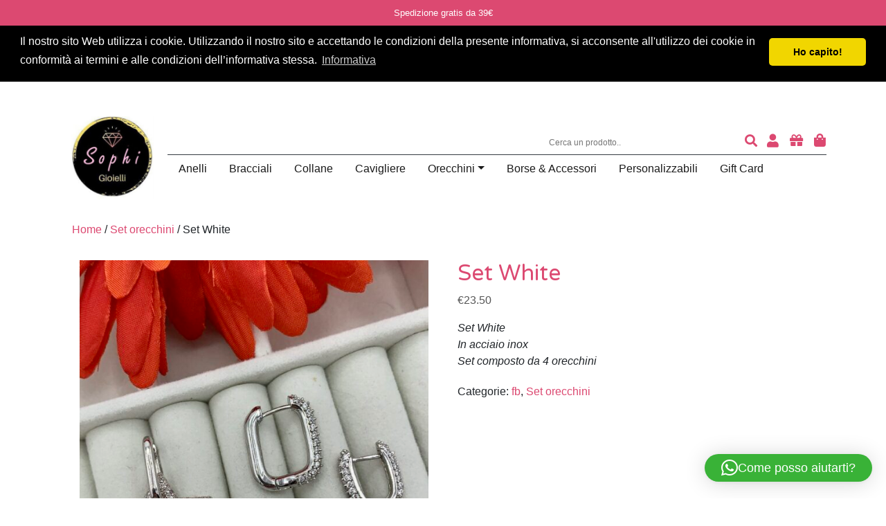

--- FILE ---
content_type: text/html; charset=UTF-8
request_url: https://sophigioielli.it/prodotto/set-white/
body_size: 15803
content:
<!DOCTYPE html>
<html lang="it-IT">
  <head>
    <meta charset="utf-8">
    <meta http-equiv="X-UA-Compatible" content="IE=edge">
    <meta name="viewport" content="width=device-width, initial-scale=1">
    <meta name="description" content="Sophi gioielli">
	<meta name="facebook-domain-verification" content="bfr9ruzcmymbd4oqakccxxhzi1ra54" />  
    <meta name='robots' content='index, follow, max-image-preview:large, max-snippet:-1, max-video-preview:-1' />
	<style>img:is([sizes="auto" i], [sizes^="auto," i]) { contain-intrinsic-size: 3000px 1500px }</style>
	
	<!-- This site is optimized with the Yoast SEO plugin v26.3 - https://yoast.com/wordpress/plugins/seo/ -->
	<title>Set White - Sophi gioielli</title>
	<link rel="canonical" href="https://sophigioielli.it/prodotto/set-white/" />
	<meta property="og:locale" content="it_IT" />
	<meta property="og:type" content="article" />
	<meta property="og:title" content="Set White - Sophi gioielli" />
	<meta property="og:description" content="Set White  In acciaio inox  Set composto da 4 orecchini" />
	<meta property="og:url" content="https://sophigioielli.it/prodotto/set-white/" />
	<meta property="og:site_name" content="Sophi gioielli" />
	<meta property="article:modified_time" content="2024-12-18T15:48:07+00:00" />
	<meta property="og:image" content="https://sophigioielli.it/wp-content/uploads/2021/07/image-15-07-21-11-15-6-e1626466893485.jpeg" />
	<meta property="og:image:width" content="1125" />
	<meta property="og:image:height" content="1560" />
	<meta property="og:image:type" content="image/jpeg" />
	<meta name="twitter:card" content="summary_large_image" />
	<script type="application/ld+json" class="yoast-schema-graph">{"@context":"https://schema.org","@graph":[{"@type":"WebPage","@id":"https://sophigioielli.it/prodotto/set-white/","url":"https://sophigioielli.it/prodotto/set-white/","name":"Set White - Sophi gioielli","isPartOf":{"@id":"https://sophigioielli.it/#website"},"primaryImageOfPage":{"@id":"https://sophigioielli.it/prodotto/set-white/#primaryimage"},"image":{"@id":"https://sophigioielli.it/prodotto/set-white/#primaryimage"},"thumbnailUrl":"https://sophigioielli.it/wp-content/uploads/2021/07/image-15-07-21-11-15-6-e1626466893485.jpeg","datePublished":"2021-07-16T20:25:23+00:00","dateModified":"2024-12-18T15:48:07+00:00","breadcrumb":{"@id":"https://sophigioielli.it/prodotto/set-white/#breadcrumb"},"inLanguage":"it-IT","potentialAction":[{"@type":"ReadAction","target":["https://sophigioielli.it/prodotto/set-white/"]}]},{"@type":"ImageObject","inLanguage":"it-IT","@id":"https://sophigioielli.it/prodotto/set-white/#primaryimage","url":"https://sophigioielli.it/wp-content/uploads/2021/07/image-15-07-21-11-15-6-e1626466893485.jpeg","contentUrl":"https://sophigioielli.it/wp-content/uploads/2021/07/image-15-07-21-11-15-6-e1626466893485.jpeg","width":1125,"height":1560},{"@type":"BreadcrumbList","@id":"https://sophigioielli.it/prodotto/set-white/#breadcrumb","itemListElement":[{"@type":"ListItem","position":1,"name":"Home","item":"https://sophigioielli.it/"},{"@type":"ListItem","position":2,"name":"Shop","item":"https://sophigioielli.it/negozio/"},{"@type":"ListItem","position":3,"name":"Set White"}]},{"@type":"WebSite","@id":"https://sophigioielli.it/#website","url":"https://sophigioielli.it/","name":"Sophi gioielli","description":"anelli, orecchini, bracciali, collane","publisher":{"@id":"https://sophigioielli.it/#organization"},"potentialAction":[{"@type":"SearchAction","target":{"@type":"EntryPoint","urlTemplate":"https://sophigioielli.it/?s={search_term_string}"},"query-input":{"@type":"PropertyValueSpecification","valueRequired":true,"valueName":"search_term_string"}}],"inLanguage":"it-IT"},{"@type":"Organization","@id":"https://sophigioielli.it/#organization","name":"Sophi gioielli","url":"https://sophigioielli.it/","logo":{"@type":"ImageObject","inLanguage":"it-IT","@id":"https://sophigioielli.it/#/schema/logo/image/","url":"https://sophigioielli.it/wp-content/uploads/2021/03/cropped-cropped-logo-sophi.jpg","contentUrl":"https://sophigioielli.it/wp-content/uploads/2021/03/cropped-cropped-logo-sophi.jpg","width":512,"height":512,"caption":"Sophi gioielli"},"image":{"@id":"https://sophigioielli.it/#/schema/logo/image/"}}]}</script>
	<!-- / Yoast SEO plugin. -->


<link rel='dns-prefetch' href='//stackpath.bootstrapcdn.com' />
<link rel='dns-prefetch' href='//cdnjs.cloudflare.com' />
<link rel='dns-prefetch' href='//kit.fontawesome.com' />
<script type="text/javascript">
/* <![CDATA[ */
window._wpemojiSettings = {"baseUrl":"https:\/\/s.w.org\/images\/core\/emoji\/16.0.1\/72x72\/","ext":".png","svgUrl":"https:\/\/s.w.org\/images\/core\/emoji\/16.0.1\/svg\/","svgExt":".svg","source":{"concatemoji":"https:\/\/sophigioielli.it\/wp-includes\/js\/wp-emoji-release.min.js?ver=6.8.3"}};
/*! This file is auto-generated */
!function(s,n){var o,i,e;function c(e){try{var t={supportTests:e,timestamp:(new Date).valueOf()};sessionStorage.setItem(o,JSON.stringify(t))}catch(e){}}function p(e,t,n){e.clearRect(0,0,e.canvas.width,e.canvas.height),e.fillText(t,0,0);var t=new Uint32Array(e.getImageData(0,0,e.canvas.width,e.canvas.height).data),a=(e.clearRect(0,0,e.canvas.width,e.canvas.height),e.fillText(n,0,0),new Uint32Array(e.getImageData(0,0,e.canvas.width,e.canvas.height).data));return t.every(function(e,t){return e===a[t]})}function u(e,t){e.clearRect(0,0,e.canvas.width,e.canvas.height),e.fillText(t,0,0);for(var n=e.getImageData(16,16,1,1),a=0;a<n.data.length;a++)if(0!==n.data[a])return!1;return!0}function f(e,t,n,a){switch(t){case"flag":return n(e,"\ud83c\udff3\ufe0f\u200d\u26a7\ufe0f","\ud83c\udff3\ufe0f\u200b\u26a7\ufe0f")?!1:!n(e,"\ud83c\udde8\ud83c\uddf6","\ud83c\udde8\u200b\ud83c\uddf6")&&!n(e,"\ud83c\udff4\udb40\udc67\udb40\udc62\udb40\udc65\udb40\udc6e\udb40\udc67\udb40\udc7f","\ud83c\udff4\u200b\udb40\udc67\u200b\udb40\udc62\u200b\udb40\udc65\u200b\udb40\udc6e\u200b\udb40\udc67\u200b\udb40\udc7f");case"emoji":return!a(e,"\ud83e\udedf")}return!1}function g(e,t,n,a){var r="undefined"!=typeof WorkerGlobalScope&&self instanceof WorkerGlobalScope?new OffscreenCanvas(300,150):s.createElement("canvas"),o=r.getContext("2d",{willReadFrequently:!0}),i=(o.textBaseline="top",o.font="600 32px Arial",{});return e.forEach(function(e){i[e]=t(o,e,n,a)}),i}function t(e){var t=s.createElement("script");t.src=e,t.defer=!0,s.head.appendChild(t)}"undefined"!=typeof Promise&&(o="wpEmojiSettingsSupports",i=["flag","emoji"],n.supports={everything:!0,everythingExceptFlag:!0},e=new Promise(function(e){s.addEventListener("DOMContentLoaded",e,{once:!0})}),new Promise(function(t){var n=function(){try{var e=JSON.parse(sessionStorage.getItem(o));if("object"==typeof e&&"number"==typeof e.timestamp&&(new Date).valueOf()<e.timestamp+604800&&"object"==typeof e.supportTests)return e.supportTests}catch(e){}return null}();if(!n){if("undefined"!=typeof Worker&&"undefined"!=typeof OffscreenCanvas&&"undefined"!=typeof URL&&URL.createObjectURL&&"undefined"!=typeof Blob)try{var e="postMessage("+g.toString()+"("+[JSON.stringify(i),f.toString(),p.toString(),u.toString()].join(",")+"));",a=new Blob([e],{type:"text/javascript"}),r=new Worker(URL.createObjectURL(a),{name:"wpTestEmojiSupports"});return void(r.onmessage=function(e){c(n=e.data),r.terminate(),t(n)})}catch(e){}c(n=g(i,f,p,u))}t(n)}).then(function(e){for(var t in e)n.supports[t]=e[t],n.supports.everything=n.supports.everything&&n.supports[t],"flag"!==t&&(n.supports.everythingExceptFlag=n.supports.everythingExceptFlag&&n.supports[t]);n.supports.everythingExceptFlag=n.supports.everythingExceptFlag&&!n.supports.flag,n.DOMReady=!1,n.readyCallback=function(){n.DOMReady=!0}}).then(function(){return e}).then(function(){var e;n.supports.everything||(n.readyCallback(),(e=n.source||{}).concatemoji?t(e.concatemoji):e.wpemoji&&e.twemoji&&(t(e.twemoji),t(e.wpemoji)))}))}((window,document),window._wpemojiSettings);
/* ]]> */
</script>
<style id='wp-emoji-styles-inline-css' type='text/css'>

	img.wp-smiley, img.emoji {
		display: inline !important;
		border: none !important;
		box-shadow: none !important;
		height: 1em !important;
		width: 1em !important;
		margin: 0 0.07em !important;
		vertical-align: -0.1em !important;
		background: none !important;
		padding: 0 !important;
	}
</style>
<link rel='stylesheet' id='wp-block-library-css' href='https://sophigioielli.it/wp-includes/css/dist/block-library/style.min.css?ver=6.8.3' type='text/css' media='all' />
<style id='classic-theme-styles-inline-css' type='text/css'>
/*! This file is auto-generated */
.wp-block-button__link{color:#fff;background-color:#32373c;border-radius:9999px;box-shadow:none;text-decoration:none;padding:calc(.667em + 2px) calc(1.333em + 2px);font-size:1.125em}.wp-block-file__button{background:#32373c;color:#fff;text-decoration:none}
</style>
<style id='global-styles-inline-css' type='text/css'>
:root{--wp--preset--aspect-ratio--square: 1;--wp--preset--aspect-ratio--4-3: 4/3;--wp--preset--aspect-ratio--3-4: 3/4;--wp--preset--aspect-ratio--3-2: 3/2;--wp--preset--aspect-ratio--2-3: 2/3;--wp--preset--aspect-ratio--16-9: 16/9;--wp--preset--aspect-ratio--9-16: 9/16;--wp--preset--color--black: #000000;--wp--preset--color--cyan-bluish-gray: #abb8c3;--wp--preset--color--white: #ffffff;--wp--preset--color--pale-pink: #f78da7;--wp--preset--color--vivid-red: #cf2e2e;--wp--preset--color--luminous-vivid-orange: #ff6900;--wp--preset--color--luminous-vivid-amber: #fcb900;--wp--preset--color--light-green-cyan: #7bdcb5;--wp--preset--color--vivid-green-cyan: #00d084;--wp--preset--color--pale-cyan-blue: #8ed1fc;--wp--preset--color--vivid-cyan-blue: #0693e3;--wp--preset--color--vivid-purple: #9b51e0;--wp--preset--gradient--vivid-cyan-blue-to-vivid-purple: linear-gradient(135deg,rgba(6,147,227,1) 0%,rgb(155,81,224) 100%);--wp--preset--gradient--light-green-cyan-to-vivid-green-cyan: linear-gradient(135deg,rgb(122,220,180) 0%,rgb(0,208,130) 100%);--wp--preset--gradient--luminous-vivid-amber-to-luminous-vivid-orange: linear-gradient(135deg,rgba(252,185,0,1) 0%,rgba(255,105,0,1) 100%);--wp--preset--gradient--luminous-vivid-orange-to-vivid-red: linear-gradient(135deg,rgba(255,105,0,1) 0%,rgb(207,46,46) 100%);--wp--preset--gradient--very-light-gray-to-cyan-bluish-gray: linear-gradient(135deg,rgb(238,238,238) 0%,rgb(169,184,195) 100%);--wp--preset--gradient--cool-to-warm-spectrum: linear-gradient(135deg,rgb(74,234,220) 0%,rgb(151,120,209) 20%,rgb(207,42,186) 40%,rgb(238,44,130) 60%,rgb(251,105,98) 80%,rgb(254,248,76) 100%);--wp--preset--gradient--blush-light-purple: linear-gradient(135deg,rgb(255,206,236) 0%,rgb(152,150,240) 100%);--wp--preset--gradient--blush-bordeaux: linear-gradient(135deg,rgb(254,205,165) 0%,rgb(254,45,45) 50%,rgb(107,0,62) 100%);--wp--preset--gradient--luminous-dusk: linear-gradient(135deg,rgb(255,203,112) 0%,rgb(199,81,192) 50%,rgb(65,88,208) 100%);--wp--preset--gradient--pale-ocean: linear-gradient(135deg,rgb(255,245,203) 0%,rgb(182,227,212) 50%,rgb(51,167,181) 100%);--wp--preset--gradient--electric-grass: linear-gradient(135deg,rgb(202,248,128) 0%,rgb(113,206,126) 100%);--wp--preset--gradient--midnight: linear-gradient(135deg,rgb(2,3,129) 0%,rgb(40,116,252) 100%);--wp--preset--font-size--small: 13px;--wp--preset--font-size--medium: 20px;--wp--preset--font-size--large: 36px;--wp--preset--font-size--x-large: 42px;--wp--preset--spacing--20: 0.44rem;--wp--preset--spacing--30: 0.67rem;--wp--preset--spacing--40: 1rem;--wp--preset--spacing--50: 1.5rem;--wp--preset--spacing--60: 2.25rem;--wp--preset--spacing--70: 3.38rem;--wp--preset--spacing--80: 5.06rem;--wp--preset--shadow--natural: 6px 6px 9px rgba(0, 0, 0, 0.2);--wp--preset--shadow--deep: 12px 12px 50px rgba(0, 0, 0, 0.4);--wp--preset--shadow--sharp: 6px 6px 0px rgba(0, 0, 0, 0.2);--wp--preset--shadow--outlined: 6px 6px 0px -3px rgba(255, 255, 255, 1), 6px 6px rgba(0, 0, 0, 1);--wp--preset--shadow--crisp: 6px 6px 0px rgba(0, 0, 0, 1);}:where(.is-layout-flex){gap: 0.5em;}:where(.is-layout-grid){gap: 0.5em;}body .is-layout-flex{display: flex;}.is-layout-flex{flex-wrap: wrap;align-items: center;}.is-layout-flex > :is(*, div){margin: 0;}body .is-layout-grid{display: grid;}.is-layout-grid > :is(*, div){margin: 0;}:where(.wp-block-columns.is-layout-flex){gap: 2em;}:where(.wp-block-columns.is-layout-grid){gap: 2em;}:where(.wp-block-post-template.is-layout-flex){gap: 1.25em;}:where(.wp-block-post-template.is-layout-grid){gap: 1.25em;}.has-black-color{color: var(--wp--preset--color--black) !important;}.has-cyan-bluish-gray-color{color: var(--wp--preset--color--cyan-bluish-gray) !important;}.has-white-color{color: var(--wp--preset--color--white) !important;}.has-pale-pink-color{color: var(--wp--preset--color--pale-pink) !important;}.has-vivid-red-color{color: var(--wp--preset--color--vivid-red) !important;}.has-luminous-vivid-orange-color{color: var(--wp--preset--color--luminous-vivid-orange) !important;}.has-luminous-vivid-amber-color{color: var(--wp--preset--color--luminous-vivid-amber) !important;}.has-light-green-cyan-color{color: var(--wp--preset--color--light-green-cyan) !important;}.has-vivid-green-cyan-color{color: var(--wp--preset--color--vivid-green-cyan) !important;}.has-pale-cyan-blue-color{color: var(--wp--preset--color--pale-cyan-blue) !important;}.has-vivid-cyan-blue-color{color: var(--wp--preset--color--vivid-cyan-blue) !important;}.has-vivid-purple-color{color: var(--wp--preset--color--vivid-purple) !important;}.has-black-background-color{background-color: var(--wp--preset--color--black) !important;}.has-cyan-bluish-gray-background-color{background-color: var(--wp--preset--color--cyan-bluish-gray) !important;}.has-white-background-color{background-color: var(--wp--preset--color--white) !important;}.has-pale-pink-background-color{background-color: var(--wp--preset--color--pale-pink) !important;}.has-vivid-red-background-color{background-color: var(--wp--preset--color--vivid-red) !important;}.has-luminous-vivid-orange-background-color{background-color: var(--wp--preset--color--luminous-vivid-orange) !important;}.has-luminous-vivid-amber-background-color{background-color: var(--wp--preset--color--luminous-vivid-amber) !important;}.has-light-green-cyan-background-color{background-color: var(--wp--preset--color--light-green-cyan) !important;}.has-vivid-green-cyan-background-color{background-color: var(--wp--preset--color--vivid-green-cyan) !important;}.has-pale-cyan-blue-background-color{background-color: var(--wp--preset--color--pale-cyan-blue) !important;}.has-vivid-cyan-blue-background-color{background-color: var(--wp--preset--color--vivid-cyan-blue) !important;}.has-vivid-purple-background-color{background-color: var(--wp--preset--color--vivid-purple) !important;}.has-black-border-color{border-color: var(--wp--preset--color--black) !important;}.has-cyan-bluish-gray-border-color{border-color: var(--wp--preset--color--cyan-bluish-gray) !important;}.has-white-border-color{border-color: var(--wp--preset--color--white) !important;}.has-pale-pink-border-color{border-color: var(--wp--preset--color--pale-pink) !important;}.has-vivid-red-border-color{border-color: var(--wp--preset--color--vivid-red) !important;}.has-luminous-vivid-orange-border-color{border-color: var(--wp--preset--color--luminous-vivid-orange) !important;}.has-luminous-vivid-amber-border-color{border-color: var(--wp--preset--color--luminous-vivid-amber) !important;}.has-light-green-cyan-border-color{border-color: var(--wp--preset--color--light-green-cyan) !important;}.has-vivid-green-cyan-border-color{border-color: var(--wp--preset--color--vivid-green-cyan) !important;}.has-pale-cyan-blue-border-color{border-color: var(--wp--preset--color--pale-cyan-blue) !important;}.has-vivid-cyan-blue-border-color{border-color: var(--wp--preset--color--vivid-cyan-blue) !important;}.has-vivid-purple-border-color{border-color: var(--wp--preset--color--vivid-purple) !important;}.has-vivid-cyan-blue-to-vivid-purple-gradient-background{background: var(--wp--preset--gradient--vivid-cyan-blue-to-vivid-purple) !important;}.has-light-green-cyan-to-vivid-green-cyan-gradient-background{background: var(--wp--preset--gradient--light-green-cyan-to-vivid-green-cyan) !important;}.has-luminous-vivid-amber-to-luminous-vivid-orange-gradient-background{background: var(--wp--preset--gradient--luminous-vivid-amber-to-luminous-vivid-orange) !important;}.has-luminous-vivid-orange-to-vivid-red-gradient-background{background: var(--wp--preset--gradient--luminous-vivid-orange-to-vivid-red) !important;}.has-very-light-gray-to-cyan-bluish-gray-gradient-background{background: var(--wp--preset--gradient--very-light-gray-to-cyan-bluish-gray) !important;}.has-cool-to-warm-spectrum-gradient-background{background: var(--wp--preset--gradient--cool-to-warm-spectrum) !important;}.has-blush-light-purple-gradient-background{background: var(--wp--preset--gradient--blush-light-purple) !important;}.has-blush-bordeaux-gradient-background{background: var(--wp--preset--gradient--blush-bordeaux) !important;}.has-luminous-dusk-gradient-background{background: var(--wp--preset--gradient--luminous-dusk) !important;}.has-pale-ocean-gradient-background{background: var(--wp--preset--gradient--pale-ocean) !important;}.has-electric-grass-gradient-background{background: var(--wp--preset--gradient--electric-grass) !important;}.has-midnight-gradient-background{background: var(--wp--preset--gradient--midnight) !important;}.has-small-font-size{font-size: var(--wp--preset--font-size--small) !important;}.has-medium-font-size{font-size: var(--wp--preset--font-size--medium) !important;}.has-large-font-size{font-size: var(--wp--preset--font-size--large) !important;}.has-x-large-font-size{font-size: var(--wp--preset--font-size--x-large) !important;}
:where(.wp-block-post-template.is-layout-flex){gap: 1.25em;}:where(.wp-block-post-template.is-layout-grid){gap: 1.25em;}
:where(.wp-block-columns.is-layout-flex){gap: 2em;}:where(.wp-block-columns.is-layout-grid){gap: 2em;}
:root :where(.wp-block-pullquote){font-size: 1.5em;line-height: 1.6;}
</style>
<link rel='stylesheet' id='contact-form-7-css' href='https://sophigioielli.it/wp-content/plugins/contact-form-7/includes/css/styles.css?ver=6.1.3' type='text/css' media='all' />
<link rel='stylesheet' id='lbwps-styles-photoswipe5-main-css' href='https://sophigioielli.it/wp-content/plugins/lightbox-photoswipe/assets/ps5/styles/main.css?ver=5.7.3' type='text/css' media='all' />
<link rel='stylesheet' id='woocommerce-layout-css' href='https://sophigioielli.it/wp-content/plugins/woocommerce/assets/css/woocommerce-layout.css?ver=10.3.4' type='text/css' media='all' />
<link rel='stylesheet' id='woocommerce-smallscreen-css' href='https://sophigioielli.it/wp-content/plugins/woocommerce/assets/css/woocommerce-smallscreen.css?ver=10.3.4' type='text/css' media='only screen and (max-width: 768px)' />
<link rel='stylesheet' id='woocommerce-general-css' href='https://sophigioielli.it/wp-content/plugins/woocommerce/assets/css/woocommerce.css?ver=10.3.4' type='text/css' media='all' />
<style id='woocommerce-inline-inline-css' type='text/css'>
.woocommerce form .form-row .required { visibility: visible; }
</style>
<link rel='stylesheet' id='brands-styles-css' href='https://sophigioielli.it/wp-content/plugins/woocommerce/assets/css/brands.css?ver=10.3.4' type='text/css' media='all' />
<link rel='stylesheet' id='bootstrap-css-css' href='https://stackpath.bootstrapcdn.com/bootstrap/4.3.1/css/bootstrap.min.css' type='text/css' media='all' />
<link rel='stylesheet' id='fondazione-css' href='https://sophigioielli.it/wp-content/themes/fondazione/style.css?ver=6.8.3' type='text/css' media='all' />
<link rel='stylesheet' id='wcpa-frontend-css' href='https://sophigioielli.it/wp-content/plugins/woo-custom-product-addons/assets/css/style_1.css?ver=3.0.17' type='text/css' media='all' />
<script type="text/javascript" src="https://sophigioielli.it/wp-includes/js/jquery/jquery.min.js?ver=3.7.1" id="jquery-core-js"></script>
<script type="text/javascript" src="https://sophigioielli.it/wp-includes/js/jquery/jquery-migrate.min.js?ver=3.4.1" id="jquery-migrate-js"></script>
<script type="text/javascript" src="https://sophigioielli.it/wp-includes/js/dist/hooks.min.js?ver=4d63a3d491d11ffd8ac6" id="wp-hooks-js"></script>
<script type="text/javascript" src="https://sophigioielli.it/wp-content/plugins/woocommerce/assets/js/jquery-blockui/jquery.blockUI.min.js?ver=2.7.0-wc.10.3.4" id="wc-jquery-blockui-js" defer="defer" data-wp-strategy="defer"></script>
<script type="text/javascript" id="wc-add-to-cart-js-extra">
/* <![CDATA[ */
var wc_add_to_cart_params = {"ajax_url":"\/wp-admin\/admin-ajax.php","wc_ajax_url":"\/?wc-ajax=%%endpoint%%","i18n_view_cart":"Visualizza carrello","cart_url":"https:\/\/sophigioielli.it\/carrello\/","is_cart":"","cart_redirect_after_add":"no"};
/* ]]> */
</script>
<script type="text/javascript" src="https://sophigioielli.it/wp-content/plugins/woocommerce/assets/js/frontend/add-to-cart.min.js?ver=10.3.4" id="wc-add-to-cart-js" defer="defer" data-wp-strategy="defer"></script>
<script type="text/javascript" id="wc-single-product-js-extra">
/* <![CDATA[ */
var wc_single_product_params = {"i18n_required_rating_text":"Seleziona una valutazione","i18n_rating_options":["1 stella su 5","2 stelle su 5","3 stelle su 5","4 stelle su 5","5 stelle su 5"],"i18n_product_gallery_trigger_text":"Visualizza la galleria di immagini a schermo intero","review_rating_required":"yes","flexslider":{"rtl":false,"animation":"slide","smoothHeight":true,"directionNav":false,"controlNav":"thumbnails","slideshow":false,"animationSpeed":500,"animationLoop":false,"allowOneSlide":false},"zoom_enabled":"","zoom_options":[],"photoswipe_enabled":"","photoswipe_options":{"shareEl":false,"closeOnScroll":false,"history":false,"hideAnimationDuration":0,"showAnimationDuration":0},"flexslider_enabled":""};
/* ]]> */
</script>
<script type="text/javascript" src="https://sophigioielli.it/wp-content/plugins/woocommerce/assets/js/frontend/single-product.min.js?ver=10.3.4" id="wc-single-product-js" defer="defer" data-wp-strategy="defer"></script>
<script type="text/javascript" src="https://sophigioielli.it/wp-content/plugins/woocommerce/assets/js/js-cookie/js.cookie.min.js?ver=2.1.4-wc.10.3.4" id="wc-js-cookie-js" defer="defer" data-wp-strategy="defer"></script>
<script type="text/javascript" id="woocommerce-js-extra">
/* <![CDATA[ */
var woocommerce_params = {"ajax_url":"\/wp-admin\/admin-ajax.php","wc_ajax_url":"\/?wc-ajax=%%endpoint%%","i18n_password_show":"Mostra password","i18n_password_hide":"Nascondi password"};
/* ]]> */
</script>
<script type="text/javascript" src="https://sophigioielli.it/wp-content/plugins/woocommerce/assets/js/frontend/woocommerce.min.js?ver=10.3.4" id="woocommerce-js" defer="defer" data-wp-strategy="defer"></script>
<script type="text/javascript" id="wpm-js-extra">
/* <![CDATA[ */
var wpm = {"ajax_url":"https:\/\/sophigioielli.it\/wp-admin\/admin-ajax.php","root":"https:\/\/sophigioielli.it\/wp-json\/","nonce_wp_rest":"863a422f84","nonce_ajax":"ce45dc383e"};
/* ]]> */
</script>
<script type="text/javascript" src="https://sophigioielli.it/wp-content/plugins/woocommerce-google-adwords-conversion-tracking-tag/js/public/wpm-public.p1.min.js?ver=1.49.3" id="wpm-js"></script>
	<noscript><style>.woocommerce-product-gallery{ opacity: 1 !important; }</style></noscript>
	
<!-- START Pixel Manager for WooCommerce -->

		<script>

			window.wpmDataLayer = window.wpmDataLayer || {};
			window.wpmDataLayer = Object.assign(window.wpmDataLayer, {"cart":{},"cart_item_keys":{},"version":{"number":"1.49.3","pro":false,"eligible_for_updates":false,"distro":"fms","beta":false,"show":true},"pixels":{"google":{"linker":{"settings":null},"user_id":false,"analytics":{"ga4":{"measurement_id":"G-43KH3JFHX9","parameters":{},"mp_active":false,"debug_mode":false,"page_load_time_tracking":false},"id_type":"post_id"},"tag_id":"G-43KH3JFHX9","tag_id_suppressed":[],"tag_gateway":{"measurement_path":""},"tcf_support":false,"consent_mode":{"is_active":true,"wait_for_update":500,"ads_data_redaction":false,"url_passthrough":true}}},"shop":{"list_name":"Product | Set White","list_id":"product_set-white","page_type":"product","product_type":"simple","currency":"EUR","selectors":{"addToCart":[],"beginCheckout":[]},"order_duplication_prevention":true,"view_item_list_trigger":{"test_mode":false,"background_color":"green","opacity":0.5,"repeat":true,"timeout":1000,"threshold":0.8000000000000000444089209850062616169452667236328125},"variations_output":true,"session_active":false},"page":{"id":3105,"title":"Set White","type":"product","categories":[],"parent":{"id":0,"title":"Set White","type":"product","categories":[]}},"general":{"user_logged_in":false,"scroll_tracking_thresholds":[],"page_id":3105,"exclude_domains":[],"server_2_server":{"active":false,"ip_exclude_list":[],"pageview_event_s2s":{"is_active":false,"pixels":[]}},"consent_management":{"explicit_consent":false},"lazy_load_pmw":false}});

		</script>

		
<!-- END Pixel Manager for WooCommerce -->
			<meta name="pm-dataLayer-meta" content="3105" class="wpmProductId"
				  data-id="3105">
					<script>
			(window.wpmDataLayer = window.wpmDataLayer || {}).products                = window.wpmDataLayer.products || {};
			window.wpmDataLayer.products[3105] = {"id":"3105","sku":"","price":23.5,"brand":"","quantity":1,"dyn_r_ids":{"post_id":"3105","sku":3105,"gpf":"woocommerce_gpf_3105","gla":"gla_3105"},"is_variable":false,"type":"simple","name":"Set White","category":["fb","Set orecchini"],"is_variation":false};
					</script>
		<style>:root{  --wcpaSectionTitleSize:14px;   --wcpaLabelSize:14px;   --wcpaDescSize:13px;   --wcpaErrorSize:13px;   --wcpaLabelWeight:normal;   --wcpaDescWeight:normal;   --wcpaBorderWidth:1px;   --wcpaBorderRadius:6px;   --wcpaInputHeight:45px;   --wcpaCheckLabelSize:14px;   --wcpaCheckBorderWidth:1px;   --wcpaCheckWidth:20px;   --wcpaCheckHeight:20px;   --wcpaCheckBorderRadius:4px;   --wcpaCheckButtonRadius:5px;   --wcpaCheckButtonBorder:2px; }:root{  --wcpaButtonColor:#3340d3;   --wcpaLabelColor:#424242;   --wcpaDescColor:#797979;   --wcpaBorderColor:#c6d0e9;   --wcpaBorderColorFocus:#3561f3;   --wcpaInputBgColor:#FFFFFF;   --wcpaInputColor:#5d5d5d;   --wcpaCheckLabelColor:#4a4a4a;   --wcpaCheckBgColor:#3340d3;   --wcpaCheckBorderColor:#B9CBE3;   --wcpaCheckTickColor:#ffffff;   --wcpaRadioBgColor:#3340d3;   --wcpaRadioBorderColor:#B9CBE3;   --wcpaRadioTickColor:#ffffff;   --wcpaButtonTextColor:#ffffff;   --wcpaErrorColor:#F55050; }:root{}</style><link rel="icon" href="https://sophigioielli.it/wp-content/uploads/2021/03/cropped-logo-sophi-32x32.jpg" sizes="32x32" />
<link rel="icon" href="https://sophigioielli.it/wp-content/uploads/2021/03/cropped-logo-sophi-192x192.jpg" sizes="192x192" />
<link rel="apple-touch-icon" href="https://sophigioielli.it/wp-content/uploads/2021/03/cropped-logo-sophi-180x180.jpg" />
<meta name="msapplication-TileImage" content="https://sophigioielli.it/wp-content/uploads/2021/03/cropped-logo-sophi-270x270.jpg" />
		<style type="text/css" id="wp-custom-css">
			.woocommerce span.onsale {
  background-color: #d4e09b;
  color: #2f3e46;
 padding: 0em .202em!important;}

.wcuf_upload_button_container{
	display:none
}
body {
	padding-top:2em
}
.pswp__img, .pswp__zoom-wrap {
   width: calc(100% );
}
.cc-window {
  position: relative!important;
}		</style>
		  </head>
  <body class="wp-singular product-template-default single single-product postid-3105 wp-custom-logo wp-theme-fondazione theme-fondazione woocommerce woocommerce-page woocommerce-demo-store woocommerce-no-js">
 <div class="container mt-3">
  <div class="row py-3">
  <nav class="navbar navbar-expand-md navbar-light col-md-12">
    <button class="navbar-toggler" type="button" data-toggle="collapse" data-target="#navbarToggler01" aria-controls="navbarToggler01" aria-expanded="false" aria-label="Toggle navigation">
      <span class="navbar-toggler-icon pr-2"></span>
    </button>
    <a href="https://sophigioielli.it" class="navbar-brand text-dark" aria-label="homepage sophigioielli.it">
     <a href="https://sophigioielli.it/" class="custom-logo-link" rel="home"><img width="512" height="512" src="https://sophigioielli.it/wp-content/uploads/2021/03/cropped-cropped-logo-sophi.jpg" class="custom-logo" alt="Sophi gioielli" decoding="async" fetchpriority="high" srcset="https://sophigioielli.it/wp-content/uploads/2021/03/cropped-cropped-logo-sophi.jpg 512w, https://sophigioielli.it/wp-content/uploads/2021/03/cropped-cropped-logo-sophi-260x260.jpg 260w, https://sophigioielli.it/wp-content/uploads/2021/03/cropped-cropped-logo-sophi-100x100.jpg 100w, https://sophigioielli.it/wp-content/uploads/2021/03/cropped-cropped-logo-sophi-450x450.jpg 450w, https://sophigioielli.it/wp-content/uploads/2021/03/cropped-cropped-logo-sophi-300x300.jpg 300w, https://sophigioielli.it/wp-content/uploads/2021/03/cropped-cropped-logo-sophi-150x150.jpg 150w" sizes="(max-width: 512px) 100vw, 512px" /></a>   </a>
 <!--////////////// codice navbar //////////////// -->
 
   <div class="collapse navbar-collapse mt-5 border-top border-dark" id="navbarToggler01">
  <ul class="navbar-nav justify-content-end col-md-12">
    <div class="collapse show navbar-collapse"><ul id="menu-header" class="nav navbar-nav hind container"><li itemscope="itemscope" itemtype="https://www.schema.org/SiteNavigationElement" id="menu-item-103" class="menu-item menu-item-type-custom menu-item-object-custom menu-item-103 nav-item "><a title="Anelli" href="/index.php/categoria-prodotto/anelli/" class="nav-link">Anelli</a></li>
<li itemscope="itemscope" itemtype="https://www.schema.org/SiteNavigationElement" id="menu-item-104" class="menu-item menu-item-type-custom menu-item-object-custom menu-item-104 nav-item "><a title="Bracciali" href="/index.php/categoria-prodotto/bracciali/" class="nav-link">Bracciali</a></li>
<li itemscope="itemscope" itemtype="https://www.schema.org/SiteNavigationElement" id="menu-item-105" class="menu-item menu-item-type-custom menu-item-object-custom menu-item-105 nav-item "><a title="Collane" href="/index.php/categoria-prodotto/collane-donna-bigiotteria" class="nav-link">Collane</a></li>
<li itemscope="itemscope" itemtype="https://www.schema.org/SiteNavigationElement" id="menu-item-1045" class="menu-item menu-item-type-custom menu-item-object-custom menu-item-1045 nav-item "><a title="Cavigliere" href="/index.php/categoria-prodotto/cavigliere/" class="nav-link">Cavigliere</a></li>
<li itemscope="itemscope" itemtype="https://www.schema.org/SiteNavigationElement" id="menu-item-1046" class="menu-item menu-item-type-custom menu-item-object-custom menu-item-has-children dropdown menu-item-1046 nav-item "><a title="Orecchini" href="#" data-toggle="dropdown" aria-haspopup="true" aria-expanded="false" class="dropdown-toggle nav-link" id="menu-item-dropdown-1046">Orecchini</a>
<ul class="dropdown-menu" aria-labelledby="menu-item-dropdown-1046" role="menu">
	<li itemscope="itemscope" itemtype="https://www.schema.org/SiteNavigationElement" id="menu-item-1042" class="menu-item menu-item-type-custom menu-item-object-custom menu-item-1042 nav-item "><a title="Orecchini" href="/index.php/categoria-prodotto/orecchini/" class="dropdown-item">Orecchini</a></li>
	<li itemscope="itemscope" itemtype="https://www.schema.org/SiteNavigationElement" id="menu-item-1044" class="menu-item menu-item-type-custom menu-item-object-custom menu-item-1044 nav-item "><a title="Set orecchini" href="/index.php/categoria-prodotto/set-orecchini/" class="dropdown-item">Set orecchini</a></li>
	<li itemscope="itemscope" itemtype="https://www.schema.org/SiteNavigationElement" id="menu-item-1043" class="menu-item menu-item-type-custom menu-item-object-custom menu-item-1043 nav-item "><a title="Ear cuff" href="/index.php/categoria-prodotto/ear-cuff/" class="dropdown-item">Ear cuff</a></li>
</ul>
</li>
<li itemscope="itemscope" itemtype="https://www.schema.org/SiteNavigationElement" id="menu-item-4298" class="menu-item menu-item-type-custom menu-item-object-custom menu-item-4298 nav-item "><a title="Borse &amp; Accessori" href="/index.php/categoria-prodotto/borse-accessori/" class="nav-link">Borse &#038; Accessori</a></li>
<li itemscope="itemscope" itemtype="https://www.schema.org/SiteNavigationElement" id="menu-item-4634" class="menu-item menu-item-type-custom menu-item-object-custom menu-item-4634 nav-item "><a title="Personalizzabili" href="/index.php/categoria-prodotto/personalizzabili/" class="nav-link">Personalizzabili</a></li>
<li itemscope="itemscope" itemtype="https://www.schema.org/SiteNavigationElement" id="menu-item-7328" class="menu-item menu-item-type-custom menu-item-object-custom menu-item-7328 nav-item "><a title="Gift Card" href="https://sophigioielli.it/buono-regalo" class="nav-link">Gift Card</a></li>
</ul></div>  </ul>
</div> 
 <div id="profile">
  <div class="row">
    <i class="text-primary pt-1"><form role="search" method="get" id="searchform" action="https://sophigioielli.it/">
    <div>
    	<label>
        <input type="text" value="" name="s" id="s" placeholder="
        Cerca un prodotto.. " />
        <input type="submit" id="searchsubmit" value="&#xf002;" />
        </label>
    </div>
</form></i>
                <a href="/wp-login.php" title="Members Area Login" rel="home" aria-label="accedi o registrati">
            <i style="font-size:1.2em" class="text-primary fa fa-user float-right p-2"></i></a>
      	  <a href="/buono-regalo" aria-label="acquista buoni regalo"><i style="font-size:1.2em" class="text-primary fa fa-gift float-right p-2"></i></a>
  <a href="https://sophigioielli.it/index.php/carrello/" aria-label="carrello degli acquisti">
    <i style="font-size:1.2em" class="text-primary fa fa-shopping-bag float-right p-2"></i>
</a>
  
<!--  -->    
  </div>
      </div>
</nav>
</div><!--   <div class="row "> --> 
</div> <!--   <div class="container "> -->
      
	<div id="primary" class="container content-area"><main id="main" class="col-md-12 site-main" role="main"><nav class="pl-1 py-3 woocommerce-breadcrumb" itemprop="breadcrumb"><a href="https://sophigioielli.it">Home</a>&nbsp;&#47;&nbsp;<a href="https://sophigioielli.it/categoria-prodotto/set-orecchini/">Set orecchini</a>&nbsp;&#47;&nbsp;Set White</nav >
					
			<div class="woocommerce-notices-wrapper"></div><div class="container">
<div id="product-3105" class="product type-product post-3105 status-publish first instock product_cat-fb product_cat-set-orecchini has-post-thumbnail shipping-taxable product-type-simple">

	<div class="woocommerce-product-gallery woocommerce-product-gallery--with-images woocommerce-product-gallery--columns-4 images" data-columns="4" style="opacity: 0; transition: opacity .25s ease-in-out;">
	<div class="woocommerce-product-gallery__wrapper">
		<div data-thumb="https://sophigioielli.it/wp-content/uploads/2021/07/image-15-07-21-11-15-6-e1626466893485-100x100.jpeg" data-thumb-alt="Set White" data-thumb-srcset="https://sophigioielli.it/wp-content/uploads/2021/07/image-15-07-21-11-15-6-e1626466893485-100x100.jpeg 100w, https://sophigioielli.it/wp-content/uploads/2021/07/image-15-07-21-11-15-6-e1626466893485-260x260.jpeg 260w, https://sophigioielli.it/wp-content/uploads/2021/07/image-15-07-21-11-15-6-e1626466893485-150x150.jpeg 150w"  data-thumb-sizes="(max-width: 100px) 100vw, 100px" class="woocommerce-product-gallery__image"><a href="https://sophigioielli.it/wp-content/uploads/2021/07/image-15-07-21-11-15-6-e1626466893485.jpeg" data-lbwps-width="1125" data-lbwps-height="1560" data-lbwps-srcsmall="https://sophigioielli.it/wp-content/uploads/2021/07/image-15-07-21-11-15-6-e1626466893485.jpeg"><img width="600" height="832" src="https://sophigioielli.it/wp-content/uploads/2021/07/image-15-07-21-11-15-6-e1626466893485-600x832.jpeg" class="wp-post-image" alt="Set White" data-caption="" data-src="https://sophigioielli.it/wp-content/uploads/2021/07/image-15-07-21-11-15-6-e1626466893485.jpeg" data-large_image="https://sophigioielli.it/wp-content/uploads/2021/07/image-15-07-21-11-15-6-e1626466893485.jpeg" data-large_image_width="1125" data-large_image_height="1560" decoding="async" srcset="https://sophigioielli.it/wp-content/uploads/2021/07/image-15-07-21-11-15-6-e1626466893485-600x832.jpeg 600w, https://sophigioielli.it/wp-content/uploads/2021/07/image-15-07-21-11-15-6-e1626466893485-216x300.jpeg 216w, https://sophigioielli.it/wp-content/uploads/2021/07/image-15-07-21-11-15-6-e1626466893485-738x1024.jpeg 738w, https://sophigioielli.it/wp-content/uploads/2021/07/image-15-07-21-11-15-6-e1626466893485-768x1065.jpeg 768w, https://sophigioielli.it/wp-content/uploads/2021/07/image-15-07-21-11-15-6-e1626466893485-1108x1536.jpeg 1108w, https://sophigioielli.it/wp-content/uploads/2021/07/image-15-07-21-11-15-6-e1626466893485.jpeg 1125w" sizes="(max-width: 600px) 100vw, 600px" /></a></div>	</div>
</div>

	<div class="summary entry-summary">
		<h1 class="product_title entry-title">Set White</h1><p class="price"><span class="woocommerce-Price-amount amount"><bdi><span class="woocommerce-Price-currencySymbol">&euro;</span>23.50</bdi></span></p>
<div class="woocommerce-product-details__short-description">
	<ul>
<li><em>Set White</em></li>
<li><em>In acciaio inox</em></li>
<li><em>Set composto da 4 orecchini</em></li>
</ul>
</div>
<div id="ppcp-recaptcha-v2-container" style="margin:20px 0;"></div><div class="product_meta">

	
	
	<span class="posted_in">Categorie: <a href="https://sophigioielli.it/categoria-prodotto/fb/" rel="tag">fb</a>, <a href="https://sophigioielli.it/categoria-prodotto/set-orecchini/" rel="tag">Set orecchini</a></span>
	
	
</div>
	</div>

	
	<div class="woocommerce-tabs wc-tabs-wrapper">
		<ul class="tabs wc-tabs" role="tablist">
							<li role="presentation" class="description_tab" id="tab-title-description">
					<a href="#tab-description" role="tab" aria-controls="tab-description">
						Descrizione					</a>
				</li>
					</ul>
					<div class="woocommerce-Tabs-panel woocommerce-Tabs-panel--description panel entry-content wc-tab" id="tab-description" role="tabpanel" aria-labelledby="tab-title-description">
				
	<h2 class="h4">Descrizione</h2>

<ul>
<li><strong><em>Materiale; acciaio inox e zirconi.</em></strong><em> (potete indossarlo anche in acqua)</em></li>
<li><strong><em>Prezzo riferito al intero Set di 4 Orecchini.</em></strong></li>
</ul>
			</div>
		
			</div>


	<section class="related products">

					<h2 class="h4 text-primary py-3">Prodotti correlati</h2>
				
		<ul class="products columns-4">

			
					<li class="product type-product post-7383 status-publish first outofstock product_cat-set-orecchini has-post-thumbnail shipping-taxable product-type-variable">
	<a href="https://sophigioielli.it/prodotto/set-queen/" class="woocommerce-LoopProduct-link woocommerce-loop-product__link"><img width="260" height="260" src="https://sophigioielli.it/wp-content/uploads/2022/08/image-24-08-22-11-00-4-e1661376138484-260x260.jpeg" class="attachment-woocommerce_thumbnail size-woocommerce_thumbnail" alt="Set Universo" decoding="async" srcset="https://sophigioielli.it/wp-content/uploads/2022/08/image-24-08-22-11-00-4-e1661376138484-260x260.jpeg 260w, https://sophigioielli.it/wp-content/uploads/2022/08/image-24-08-22-11-00-4-e1661376138484-150x150.jpeg 150w, https://sophigioielli.it/wp-content/uploads/2022/08/image-24-08-22-11-00-4-e1661376138484-100x100.jpeg 100w" sizes="(max-width: 260px) 100vw, 260px" /><h2 class="woocommerce-loop-product__title">Set Universo</h2>
	<span class="price"><span class="woocommerce-Price-amount amount"><bdi><span class="woocommerce-Price-currencySymbol">&euro;</span>22.50</bdi></span></span>
</a><a href="https://sophigioielli.it/prodotto/set-queen/" aria-describedby="woocommerce_loop_add_to_cart_link_describedby_7383" data-quantity="1" class="button product_type_variable" data-product_id="7383" data-product_sku="" aria-label="Seleziona le opzioni per &ldquo;Set Universo&rdquo;" rel="nofollow">Leggi tutto</a>	<span id="woocommerce_loop_add_to_cart_link_describedby_7383" class="screen-reader-text">
			</span>
			<input type="hidden" class="wpmProductId" data-id="7383">
					<script>
			(window.wpmDataLayer = window.wpmDataLayer || {}).products                = window.wpmDataLayer.products || {};
			window.wpmDataLayer.products[7383] = {"id":"7383","sku":"","price":22.5,"brand":"","quantity":1,"dyn_r_ids":{"post_id":"7383","sku":7383,"gpf":"woocommerce_gpf_7383","gla":"gla_7383"},"is_variable":true,"type":"variable","name":"Set Universo","category":["Set orecchini"],"is_variation":false};
					window.pmw_product_position = window.pmw_product_position || 1;
		window.wpmDataLayer.products[7383]['position'] = window.pmw_product_position++;
				</script>
		</li>

			
					<li class="product type-product post-2880 status-publish instock product_cat-fb product_cat-set-orecchini has-post-thumbnail sale shipping-taxable product-type-simple">
	<a href="https://sophigioielli.it/prodotto/set-3-orecchini-gold-rosa/" class="woocommerce-LoopProduct-link woocommerce-loop-product__link">
	<span class='onsale'>-19%</span>
	<img width="260" height="260" src="https://sophigioielli.it/wp-content/uploads/2021/06/image-23-06-21-11-10-1-Copia-e1624548725472-260x260.jpeg" class="attachment-woocommerce_thumbnail size-woocommerce_thumbnail" alt="Set 3 Orecchini Gold Rosa" decoding="async" srcset="https://sophigioielli.it/wp-content/uploads/2021/06/image-23-06-21-11-10-1-Copia-e1624548725472-260x260.jpeg 260w, https://sophigioielli.it/wp-content/uploads/2021/06/image-23-06-21-11-10-1-Copia-e1624548725472-100x100.jpeg 100w, https://sophigioielli.it/wp-content/uploads/2021/06/image-23-06-21-11-10-1-Copia-e1624548725472-150x150.jpeg 150w" sizes="(max-width: 260px) 100vw, 260px" /><h2 class="woocommerce-loop-product__title">Set 3 Orecchini Gold Rosa</h2>
	<span class="price"><del aria-hidden="true"><span class="woocommerce-Price-amount amount"><bdi><span class="woocommerce-Price-currencySymbol">&euro;</span>15.90</bdi></span></del> <span class="screen-reader-text">Il prezzo originale era: &euro;15.90.</span><ins aria-hidden="true"><span class="woocommerce-Price-amount amount"><bdi><span class="woocommerce-Price-currencySymbol">&euro;</span>12.90</bdi></span></ins><span class="screen-reader-text">Il prezzo attuale è: &euro;12.90.</span></span>
</a><a href="https://sophigioielli.it/prodotto/set-3-orecchini-gold-rosa/" aria-describedby="woocommerce_loop_add_to_cart_link_describedby_2880" data-quantity="1" class="button product_type_simple" data-product_id="2880" data-product_sku="" aria-label="Leggi di più su &quot;Set 3 Orecchini Gold Rosa&quot;" rel="nofollow" data-success_message="">Leggi tutto</a>	<span id="woocommerce_loop_add_to_cart_link_describedby_2880" class="screen-reader-text">
			</span>
			<input type="hidden" class="wpmProductId" data-id="2880">
					<script>
			(window.wpmDataLayer = window.wpmDataLayer || {}).products                = window.wpmDataLayer.products || {};
			window.wpmDataLayer.products[2880] = {"id":"2880","sku":"","price":12.9000000000000003552713678800500929355621337890625,"brand":"","quantity":1,"dyn_r_ids":{"post_id":"2880","sku":2880,"gpf":"woocommerce_gpf_2880","gla":"gla_2880"},"is_variable":false,"type":"simple","name":"Set 3 Orecchini Gold Rosa","category":["fb","Set orecchini"],"is_variation":false};
					window.pmw_product_position = window.pmw_product_position || 1;
		window.wpmDataLayer.products[2880]['position'] = window.pmw_product_position++;
				</script>
		</li>

			
					<li class="product type-product post-1257 status-publish instock product_cat-set-orecchini product_tag-nofb has-post-thumbnail shipping-taxable product-type-variable">
	<a href="https://sophigioielli.it/prodotto/set-simple-large/" class="woocommerce-LoopProduct-link woocommerce-loop-product__link"><img width="260" height="260" src="https://sophigioielli.it/wp-content/uploads/2021/04/IMG_3625-02-04-21-03-08-e1617446116917-260x260.jpg" class="attachment-woocommerce_thumbnail size-woocommerce_thumbnail" alt="Set Simple Large" decoding="async" loading="lazy" srcset="https://sophigioielli.it/wp-content/uploads/2021/04/IMG_3625-02-04-21-03-08-e1617446116917-260x260.jpg 260w, https://sophigioielli.it/wp-content/uploads/2021/04/IMG_3625-02-04-21-03-08-e1617446116917-100x100.jpg 100w, https://sophigioielli.it/wp-content/uploads/2021/04/IMG_3625-02-04-21-03-08-e1617446116917-150x150.jpg 150w" sizes="auto, (max-width: 260px) 100vw, 260px" /><h2 class="woocommerce-loop-product__title">Set Simple Large</h2>
	<span class="price"><span class="woocommerce-Price-amount amount"><bdi><span class="woocommerce-Price-currencySymbol">&euro;</span>30.00</bdi></span></span>
</a><a href="https://sophigioielli.it/prodotto/set-simple-large/" aria-describedby="woocommerce_loop_add_to_cart_link_describedby_1257" data-quantity="1" class="button product_type_variable" data-product_id="1257" data-product_sku="" aria-label="Seleziona le opzioni per &ldquo;Set Simple Large&rdquo;" rel="nofollow">Leggi tutto</a>	<span id="woocommerce_loop_add_to_cart_link_describedby_1257" class="screen-reader-text">
			</span>
			<input type="hidden" class="wpmProductId" data-id="1257">
					<script>
			(window.wpmDataLayer = window.wpmDataLayer || {}).products                = window.wpmDataLayer.products || {};
			window.wpmDataLayer.products[1257] = {"id":"1257","sku":"","price":30,"brand":"","quantity":1,"dyn_r_ids":{"post_id":"1257","sku":1257,"gpf":"woocommerce_gpf_1257","gla":"gla_1257"},"is_variable":true,"type":"variable","name":"Set Simple Large","category":["Set orecchini"],"is_variation":false};
					window.pmw_product_position = window.pmw_product_position || 1;
		window.wpmDataLayer.products[1257]['position'] = window.pmw_product_position++;
				</script>
		</li>

			
					<li class="product type-product post-5109 status-publish last instock product_cat-set-orecchini has-post-thumbnail shipping-taxable product-type-variable">
	<a href="https://sophigioielli.it/prodotto/set-shine/" class="woocommerce-LoopProduct-link woocommerce-loop-product__link"><img width="260" height="260" src="https://sophigioielli.it/wp-content/uploads/2022/01/image-14-01-22-05-46-14-e1642182146110-260x260.jpeg" class="attachment-woocommerce_thumbnail size-woocommerce_thumbnail" alt="Set Shine" decoding="async" loading="lazy" srcset="https://sophigioielli.it/wp-content/uploads/2022/01/image-14-01-22-05-46-14-e1642182146110-260x260.jpeg 260w, https://sophigioielli.it/wp-content/uploads/2022/01/image-14-01-22-05-46-14-e1642182146110-150x150.jpeg 150w, https://sophigioielli.it/wp-content/uploads/2022/01/image-14-01-22-05-46-14-e1642182146110-100x100.jpeg 100w" sizes="auto, (max-width: 260px) 100vw, 260px" /><h2 class="woocommerce-loop-product__title">Set Shine</h2>
	<span class="price"><span class="woocommerce-Price-amount amount"><bdi><span class="woocommerce-Price-currencySymbol">&euro;</span>15.00</bdi></span></span>
</a><a href="https://sophigioielli.it/prodotto/set-shine/" aria-describedby="woocommerce_loop_add_to_cart_link_describedby_5109" data-quantity="1" class="button product_type_variable" data-product_id="5109" data-product_sku="" aria-label="Seleziona le opzioni per &ldquo;Set Shine&rdquo;" rel="nofollow">Leggi tutto</a>	<span id="woocommerce_loop_add_to_cart_link_describedby_5109" class="screen-reader-text">
			</span>
			<input type="hidden" class="wpmProductId" data-id="5109">
					<script>
			(window.wpmDataLayer = window.wpmDataLayer || {}).products                = window.wpmDataLayer.products || {};
			window.wpmDataLayer.products[5109] = {"id":"5109","sku":"","price":15,"brand":"","quantity":1,"dyn_r_ids":{"post_id":"5109","sku":5109,"gpf":"woocommerce_gpf_5109","gla":"gla_5109"},"is_variable":true,"type":"variable","name":"Set Shine","category":["Set orecchini"],"is_variation":false};
					window.pmw_product_position = window.pmw_product_position || 1;
		window.wpmDataLayer.products[5109]['position'] = window.pmw_product_position++;
				</script>
		</li>

			
		</ul>

	</section>
	</div>
</div>

		
	</main></div>
	


	</div><!--  chiudo #page -->
  <div class="clearfix"></div>
   <div class="container-fluid bg-rosa ">
  <div class="row">
    <div class="col-md-3"></div>
    <div class="col-md-6">
 <!-- form AC eliminato -->
    <div class="col-md-3"></div>
  </div>
</div> 
<div class="container">
      <div class="row py-5">
         <div class="col-md foot-widget">
        
<div class="wp-block-columns is-layout-flex wp-container-core-columns-is-layout-9d6595d7 wp-block-columns-is-layout-flex">
<div class="wp-block-column is-layout-flow wp-block-column-is-layout-flow">
<p class="text-center"><img loading="lazy" decoding="async" class="text-center wp-image-3848" src="/truck.svg" alt="truck icon" width="120" height="80"></p>
<h3 class="text-center text-primary">Spedizione</h3>
<p class="text-center">Spedizioni Gratis da 40€ veloci con corriere espresso<br>
GLS</p>
</div>



<div class="wp-block-column is-layout-flow wp-block-column-is-layout-flow">
<p class="text-center"><img loading="lazy" decoding="async" class="aligncenter wp-image-3851" src="/ribbon.svg" alt="ribbon icon" width="120" height="80"></p>
<h3 class="text-center text-primary">Assistenza</h3>
<p class="text-center">Ti assistiamo in tempo reale in chat whatsapp o telefonicamente.</p>
</div>



<div class="wp-block-column is-layout-flow wp-block-column-is-layout-flow">
<p class="text-center"><img loading="lazy" decoding="async" class="aligncenter wp-image-3849" src="/shield.svg" alt="shield icon" width="120" height="80"></p>
<p class="text-center">
</p><h3 class="text-center text-primary">Pagamenti sicuri</h3>
<p class="text-center">Pagamenti sicuri con Carta di credito, Postapay e Prepagate<br>
 in contrassegno<br>
e Paypal
</p>
</div>
</div>
      </div>
      </div>
      </div>
  </div>
  <footer class="py-5">
    <div class="container">
      <div class="row py-3">
        <div class="col-6 col-md foot-widget">
        <h6 class="text-uppercase text-primary font-weight-bold">Categorie</h6><div class="menu-header-container"><ul id="menu-header-1" class="menu"><li class="menu-item menu-item-type-custom menu-item-object-custom menu-item-103"><a href="/index.php/categoria-prodotto/anelli/">Anelli</a></li>
<li class="menu-item menu-item-type-custom menu-item-object-custom menu-item-104"><a href="/index.php/categoria-prodotto/bracciali/">Bracciali</a></li>
<li class="menu-item menu-item-type-custom menu-item-object-custom menu-item-105"><a href="/index.php/categoria-prodotto/collane-donna-bigiotteria">Collane</a></li>
<li class="menu-item menu-item-type-custom menu-item-object-custom menu-item-1045"><a href="/index.php/categoria-prodotto/cavigliere/">Cavigliere</a></li>
<li class="menu-item menu-item-type-custom menu-item-object-custom menu-item-has-children menu-item-1046"><a href="#">Orecchini</a>
<ul class="sub-menu">
	<li class="menu-item menu-item-type-custom menu-item-object-custom menu-item-1042"><a href="/index.php/categoria-prodotto/orecchini/">Orecchini</a></li>
	<li class="menu-item menu-item-type-custom menu-item-object-custom menu-item-1044"><a href="/index.php/categoria-prodotto/set-orecchini/">Set orecchini</a></li>
	<li class="menu-item menu-item-type-custom menu-item-object-custom menu-item-1043"><a href="/index.php/categoria-prodotto/ear-cuff/">Ear cuff</a></li>
</ul>
</li>
<li class="menu-item menu-item-type-custom menu-item-object-custom menu-item-4298"><a href="/index.php/categoria-prodotto/borse-accessori/">Borse &#038; Accessori</a></li>
<li class="menu-item menu-item-type-custom menu-item-object-custom menu-item-4634"><a href="/index.php/categoria-prodotto/personalizzabili/">Personalizzabili</a></li>
<li class="menu-item menu-item-type-custom menu-item-object-custom menu-item-7328"><a href="https://sophigioielli.it/buono-regalo">Gift Card</a></li>
</ul></div>      </div>
      <div class="col-6 col-md foot-widget">
        <h6 class="text-uppercase text-primary font-weight-bold">Acquisti</h6><div class="menu-policy-container"><ul id="menu-policy" class="menu"><li id="menu-item-2110" class="menu-item menu-item-type-post_type menu-item-object-page menu-item-2110"><a href="https://sophigioielli.it/2106-2/">Condizioni di vendita</a></li>
<li id="menu-item-4114" class="menu-item menu-item-type-post_type menu-item-object-page menu-item-privacy-policy menu-item-4114"><a rel="privacy-policy" href="https://sophigioielli.it/privacy-policy/">Privacy Policy</a></li>
<li id="menu-item-165" class="menu-item menu-item-type-post_type menu-item-object-page menu-item-165"><a href="https://sophigioielli.it/carrello/">Carrello</a></li>
<li id="menu-item-166" class="menu-item menu-item-type-post_type menu-item-object-page menu-item-166"><a href="https://sophigioielli.it/mio-account/">Il mio account</a></li>
<li id="menu-item-167" class="menu-item menu-item-type-post_type menu-item-object-page menu-item-167"><a href="https://sophigioielli.it/pagamento/">Pagamento</a></li>
<li id="menu-item-168" class="menu-item menu-item-type-post_type menu-item-object-page current_page_parent menu-item-168"><a href="https://sophigioielli.it/negozio/">Shop</a></li>
</ul></div>    </div>
    <div class="col-6 col-md foot-widget">
      
<h6 class="text-primary text-uppercase font-weight-bold wp-block-heading">Spedizioni</h6>

<p>Spedizioni con corriere espresso in tutta Italia in 24/48H per i prodotti in pronta consegna. 5/10 giorni per i prodotti personalizzabili</p>
  </div>
  <div class="col-6 col-md foot-widget">
    <h6 class="text-uppercase text-primary font-weight-bold">Info e assistenza</h6><div class="textwidget custom-html-widget"><a href="index.php/contatti" target="_blank">Scrivici qui</a>
<p>
whatsapp +39 3314640517
<br>
Seguici su
Instagram: <a href="https://www.instagram.com/sophigioielli" target="_blank">@sophigioielli</a><br>
	facebook:<a href="https://www.facebook.com/sophigioielli" target="_blank">@sophigioielli</a>
</p></div></div>
</div>
</div>
<!-- 	<div itemscope itemtype="http://schema.org/Organization" class="top30 center">
    <small><span itemprop="name">Sophi gioielli di Antonio Salzano</span> - 
      <span itemprop="address" itemscope itemtype="http://schema.org/PostalAddress">
        <span itemprop="streetAddress">Napoli</span>,
        <span itemprop="postalCode">80121</span> 
        <span itemprop="addressLocality">Napoli (Na)</span> 
      </span>
      tel. <a tel="+39081663194"><span itemprop="telephone">(+39) 081 663194</span></a>,
      p.iva: <span itemprop="vatID">09717881214</span>
    </small>
    <div>&nbsp; &nbsp; &nbsp;</div>
  </div> -->
  <div class="row py-3">
    <div class="container text-center">
      &copy; 2021 - Sophi gioielli di Antonio Salzano - p.i. 09717881214 <a href="https://www.instagram.com/sophigioielli/" target="_blank"><i style="font-size:1.2em" class="text-secondary fab fa-instagram p-2"></i></a>
    </div>
  </div>
  <div class="row py-3">
    <div class="container text-center">
      <img src="https://sophigioielli.it/wp-content/uploads/2021/03/carte-loghi.png" alt="loghi carte di credito" class="img-fluid" width="300">
    </div>
  </div>
</footer>

<script type="speculationrules">
{"prefetch":[{"source":"document","where":{"and":[{"href_matches":"\/*"},{"not":{"href_matches":["\/wp-*.php","\/wp-admin\/*","\/wp-content\/uploads\/*","\/wp-content\/*","\/wp-content\/plugins\/*","\/wp-content\/themes\/fondazione\/*","\/*\\?(.+)"]}},{"not":{"selector_matches":"a[rel~=\"nofollow\"]"}},{"not":{"selector_matches":".no-prefetch, .no-prefetch a"}}]},"eagerness":"conservative"}]}
</script>
<p role="complementary" aria-label="Avviso" class="woocommerce-store-notice demo_store" data-notice-id="32fcf108733ba41f6e2a751188f34418" style="display:none;">Spedizione gratis da 39€ <a role="button" href="#" class="woocommerce-store-notice__dismiss-link">Ignora</a></p><script type="application/ld+json">{"@context":"https:\/\/schema.org\/","@graph":[{"@context":"https:\/\/schema.org\/","@type":"BreadcrumbList","itemListElement":[{"@type":"ListItem","position":1,"item":{"name":"Home","@id":"https:\/\/sophigioielli.it"}},{"@type":"ListItem","position":2,"item":{"name":"Set orecchini","@id":"https:\/\/sophigioielli.it\/categoria-prodotto\/set-orecchini\/"}},{"@type":"ListItem","position":3,"item":{"name":"Set White","@id":"https:\/\/sophigioielli.it\/prodotto\/set-white\/"}}]},{"@context":"https:\/\/schema.org\/","@type":"Product","@id":"https:\/\/sophigioielli.it\/prodotto\/set-white\/#product","name":"Set White","url":"https:\/\/sophigioielli.it\/prodotto\/set-white\/","description":"Set White\r\n \tIn acciaio inox\r\n \tSet composto da 4 orecchini","image":"https:\/\/sophigioielli.it\/wp-content\/uploads\/2021\/07\/image-15-07-21-11-15-6-e1626466893485.jpeg","sku":3105,"offers":[{"@type":"Offer","priceSpecification":[{"@type":"UnitPriceSpecification","price":"23.50","priceCurrency":"EUR","valueAddedTaxIncluded":false,"validThrough":"2027-12-31"}],"priceValidUntil":"2027-12-31","availability":"https:\/\/schema.org\/InStock","url":"https:\/\/sophigioielli.it\/prodotto\/set-white\/","seller":{"@type":"Organization","name":"Sophi gioielli","url":"https:\/\/sophigioielli.it"}}]}]}</script>		<div 
			class="qlwapp"
			style="--qlwapp-scheme-font-family:inherit;--qlwapp-scheme-font-size:18px;--qlwapp-scheme-icon-size:60px;--qlwapp-scheme-icon-font-size:24px;--qlwapp-scheme-box-max-height:400px;--qlwapp-scheme-brand:#39b237;--qlwapp-scheme-box-message-word-break:break-all;--qlwapp-button-notification-bubble-animation:none;"
			data-contacts="[{&quot;id&quot;:0,&quot;bot_id&quot;:&quot;&quot;,&quot;order&quot;:1,&quot;active&quot;:1,&quot;chat&quot;:1,&quot;avatar&quot;:&quot;https:\/\/www.gravatar.com\/avatar\/00000000000000000000000000000000&quot;,&quot;type&quot;:&quot;phone&quot;,&quot;phone&quot;:&quot;3314640517&quot;,&quot;group&quot;:&quot;https:\/\/chat.whatsapp.com\/EQuPUtcPzEdIZVlT8JyyNw&quot;,&quot;firstname&quot;:&quot;John&quot;,&quot;lastname&quot;:&quot;Doe&quot;,&quot;label&quot;:&quot;Assistenza&quot;,&quot;message&quot;:&quot;Hello!&quot;,&quot;timefrom&quot;:&quot;00:00&quot;,&quot;timeto&quot;:&quot;00:00&quot;,&quot;timezone&quot;:&quot;UTC+2&quot;,&quot;visibility&quot;:&quot;readonly&quot;,&quot;timedays&quot;:[&quot;1&quot;,&quot;2&quot;,&quot;3&quot;,&quot;4&quot;,&quot;5&quot;],&quot;display&quot;:{&quot;entries&quot;:{&quot;post&quot;:{&quot;include&quot;:1,&quot;ids&quot;:[]},&quot;page&quot;:{&quot;include&quot;:1,&quot;ids&quot;:[]},&quot;product&quot;:{&quot;include&quot;:1,&quot;ids&quot;:[]},&quot;cptbc&quot;:{&quot;include&quot;:1,&quot;ids&quot;:[]}},&quot;taxonomies&quot;:{&quot;category&quot;:{&quot;include&quot;:1,&quot;ids&quot;:[]},&quot;carousel_category&quot;:{&quot;include&quot;:1,&quot;ids&quot;:[]},&quot;product_cat&quot;:{&quot;include&quot;:1,&quot;ids&quot;:[]},&quot;product_tag&quot;:{&quot;include&quot;:1,&quot;ids&quot;:[]},&quot;product_shipping_class&quot;:{&quot;include&quot;:1,&quot;ids&quot;:[]}},&quot;target&quot;:{&quot;include&quot;:1,&quot;ids&quot;:[]},&quot;devices&quot;:&quot;all&quot;}}]"
			data-display="{&quot;devices&quot;:&quot;all&quot;,&quot;entries&quot;:{&quot;post&quot;:{&quot;include&quot;:1,&quot;ids&quot;:[]},&quot;page&quot;:{&quot;include&quot;:1,&quot;ids&quot;:[]},&quot;product&quot;:{&quot;include&quot;:1,&quot;ids&quot;:[]},&quot;cptbc&quot;:{&quot;include&quot;:1,&quot;ids&quot;:[]}},&quot;taxonomies&quot;:{&quot;category&quot;:{&quot;include&quot;:1,&quot;ids&quot;:[]},&quot;carousel_category&quot;:{&quot;include&quot;:1,&quot;ids&quot;:[]},&quot;product_cat&quot;:{&quot;include&quot;:1,&quot;ids&quot;:[]},&quot;product_tag&quot;:{&quot;include&quot;:1,&quot;ids&quot;:[]},&quot;product_shipping_class&quot;:{&quot;include&quot;:1,&quot;ids&quot;:[]}},&quot;target&quot;:{&quot;include&quot;:1,&quot;ids&quot;:[]}}"
			data-button="{&quot;layout&quot;:&quot;button&quot;,&quot;box&quot;:&quot;no&quot;,&quot;position&quot;:&quot;bottom-right&quot;,&quot;text&quot;:&quot;Come posso aiutarti?&quot;,&quot;message&quot;:&quot;Ciao ho bisogno di aiuto per l&#039;acquisto&quot;,&quot;icon&quot;:&quot;qlwapp-whatsapp-icon&quot;,&quot;type&quot;:&quot;phone&quot;,&quot;phone&quot;:&quot;393314640517&quot;,&quot;group&quot;:&quot;https:\/\/chat.whatsapp.com\/EQuPUtcPzEdIZVlT8JyyNw&quot;,&quot;developer&quot;:&quot;no&quot;,&quot;rounded&quot;:&quot;yes&quot;,&quot;timefrom&quot;:&quot;00:00&quot;,&quot;timeto&quot;:&quot;00:00&quot;,&quot;timedays&quot;:[],&quot;timezone&quot;:&quot;UTC+0&quot;,&quot;visibility&quot;:&quot;readonly&quot;,&quot;animation_name&quot;:&quot;&quot;,&quot;animation_delay&quot;:&quot;&quot;,&quot;whatsapp_link_type&quot;:&quot;web&quot;,&quot;notification_bubble&quot;:&quot;none&quot;,&quot;notification_bubble_animation&quot;:&quot;none&quot;}"
			data-box="{&quot;enable&quot;:&quot;yes&quot;,&quot;auto_open&quot;:&quot;no&quot;,&quot;auto_delay_open&quot;:1000,&quot;lazy_load&quot;:&quot;no&quot;,&quot;allow_outside_close&quot;:&quot;no&quot;,&quot;header&quot;:&quot;&lt;h3 style=\&quot;\n\t\t\t\t\t\t\t\t\tfont-size: 26px;\n\t\t\t\t\t\t\t\t\tfont-weight: bold;\n\t\t\t\t\t\t\t\t\tmargin: 0 0 0.25em 0;\n\t\t\t\t\t\t\t\t\&quot;&gt;Hello!&lt;\/h3&gt;\n\t\t\t\t\t\t\t\t&lt;p style=\&quot;\n\t\t\t\t\t\t\t\t\tfont-size: 14px;\n\t\t\t\t\t\t\t\t\&quot;&gt;Click one of our contacts below to chat on WhatsApp&lt;\/p&gt;&quot;,&quot;footer&quot;:&quot;&lt;p style=\&quot;text-align: start;\&quot;&gt;Need help? Our team is just a message away&lt;\/p&gt;&quot;,&quot;response&quot;:&quot;Write a response&quot;,&quot;consent_message&quot;:&quot;I accept cookies and privacy policy.&quot;,&quot;consent_enabled&quot;:&quot;no&quot;}"
			data-scheme="{&quot;font_family&quot;:&quot;inherit&quot;,&quot;font_size&quot;:&quot;18&quot;,&quot;icon_size&quot;:&quot;60&quot;,&quot;icon_font_size&quot;:&quot;24&quot;,&quot;box_max_height&quot;:&quot;400&quot;,&quot;brand&quot;:&quot;#39b237&quot;,&quot;text&quot;:&quot;&quot;,&quot;link&quot;:&quot;&quot;,&quot;message&quot;:&quot;&quot;,&quot;label&quot;:&quot;&quot;,&quot;name&quot;:&quot;&quot;,&quot;contact_role_color&quot;:&quot;&quot;,&quot;contact_name_color&quot;:&quot;&quot;,&quot;contact_availability_color&quot;:&quot;&quot;,&quot;box_message_word_break&quot;:&quot;break-all&quot;}"
		>
					</div>
			<script type='text/javascript'>
		(function () {
			var c = document.body.className;
			c = c.replace(/woocommerce-no-js/, 'woocommerce-js');
			document.body.className = c;
		})();
	</script>
	<link rel='stylesheet' id='wc-blocks-style-css' href='https://sophigioielli.it/wp-content/plugins/woocommerce/assets/client/blocks/wc-blocks.css?ver=wc-10.3.4' type='text/css' media='all' />
<style id='core-block-supports-inline-css' type='text/css'>
.wp-container-core-columns-is-layout-9d6595d7{flex-wrap:nowrap;}
</style>
<link rel='stylesheet' id='qlwapp-frontend-css' href='https://sophigioielli.it/wp-content/plugins/wp-whatsapp-chat/build/frontend/css/style.css?ver=8.0.0' type='text/css' media='all' />
<script type="text/javascript" src="https://sophigioielli.it/wp-includes/js/dist/i18n.min.js?ver=5e580eb46a90c2b997e6" id="wp-i18n-js"></script>
<script type="text/javascript" id="wp-i18n-js-after">
/* <![CDATA[ */
wp.i18n.setLocaleData( { 'text direction\u0004ltr': [ 'ltr' ] } );
/* ]]> */
</script>
<script type="text/javascript" src="https://sophigioielli.it/wp-content/plugins/contact-form-7/includes/swv/js/index.js?ver=6.1.3" id="swv-js"></script>
<script type="text/javascript" id="contact-form-7-js-translations">
/* <![CDATA[ */
( function( domain, translations ) {
	var localeData = translations.locale_data[ domain ] || translations.locale_data.messages;
	localeData[""].domain = domain;
	wp.i18n.setLocaleData( localeData, domain );
} )( "contact-form-7", {"translation-revision-date":"2025-10-12 12:55:13+0000","generator":"GlotPress\/4.0.1","domain":"messages","locale_data":{"messages":{"":{"domain":"messages","plural-forms":"nplurals=2; plural=n != 1;","lang":"it"},"This contact form is placed in the wrong place.":["Questo modulo di contatto \u00e8 posizionato nel posto sbagliato."],"Error:":["Errore:"]}},"comment":{"reference":"includes\/js\/index.js"}} );
/* ]]> */
</script>
<script type="text/javascript" id="contact-form-7-js-before">
/* <![CDATA[ */
var wpcf7 = {
    "api": {
        "root": "https:\/\/sophigioielli.it\/wp-json\/",
        "namespace": "contact-form-7\/v1"
    }
};
/* ]]> */
</script>
<script type="text/javascript" src="https://sophigioielli.it/wp-content/plugins/contact-form-7/includes/js/index.js?ver=6.1.3" id="contact-form-7-js"></script>
<script type="text/javascript" id="lbwps-photoswipe5-js-extra">
/* <![CDATA[ */
var lbwpsOptions = {"label_facebook":"Condividi su Facebook","label_twitter":"Tweet","label_pinterest":"Ricorda su Pinterest","label_download":"Scarica l'immagine","label_copyurl":"Copia l'URL dell'immagine","label_ui_close":"Chiudi [Esc]","label_ui_zoom":"Ingrandisci","label_ui_prev":"Precedente [\u2190]","label_ui_next":"Avanti [\u2192]","label_ui_error":"Impossibile caricare l'immagine","label_ui_fullscreen":"Attiva\/disattiva schermo intero [F]","share_facebook":"1","share_twitter":"1","share_pinterest":"1","share_download":"1","share_direct":"0","share_copyurl":"0","close_on_drag":"1","history":"1","show_counter":"1","show_fullscreen":"1","show_zoom":"1","show_caption":"1","loop":"1","pinchtoclose":"1","taptotoggle":"1","close_on_click":"1","fulldesktop":"0","use_alt":"0","usecaption":"1","desktop_slider":"1","share_custom_label":"","share_custom_link":"","wheelmode":"close","spacing":"12","idletime":"4000","hide_scrollbars":"1","caption_type":"overlay","bg_opacity":"100","padding_left":"0","padding_top":"0","padding_right":"0","padding_bottom":"0"};
/* ]]> */
</script>
<script type="module" src="https://sophigioielli.it/wp-content/plugins/lightbox-photoswipe/assets/ps5/frontend.min.js?ver=5.7.3"></script><script type="text/javascript" id="awdr-main-js-extra">
/* <![CDATA[ */
var awdr_params = {"ajaxurl":"https:\/\/sophigioielli.it\/wp-admin\/admin-ajax.php","nonce":"ee7496de3d","enable_update_price_with_qty":"show_when_matched","refresh_order_review":"0","custom_target_simple_product":"","custom_target_variable_product":"","js_init_trigger":"","awdr_opacity_to_bulk_table":"","awdr_dynamic_bulk_table_status":"0","awdr_dynamic_bulk_table_off":"on","custom_simple_product_id_selector":"","custom_variable_product_id_selector":""};
/* ]]> */
</script>
<script type="text/javascript" src="https://sophigioielli.it/wp-content/plugins/woo-discount-rules/v2/Assets/Js/site_main.js?ver=2.6.13" id="awdr-main-js"></script>
<script type="text/javascript" src="https://sophigioielli.it/wp-content/plugins/woo-discount-rules/v2/Assets/Js/awdr-dynamic-price.js?ver=2.6.13" id="awdr-dynamic-price-js"></script>
<script type="text/javascript" src="https://stackpath.bootstrapcdn.com/bootstrap/4.3.1/js/bootstrap.min.js" id="bootstrap-js-js"></script>
<script type="text/javascript" src="https://cdnjs.cloudflare.com/ajax/libs/popper.js/1.14.7/umd/popper.min.js" id="bootstrap-popper-js-js"></script>
<script type="text/javascript" src="https://kit.fontawesome.com/a7d2f79fe8.js" id="fontawesome-js"></script>
<script type="text/javascript" src="https://sophigioielli.it/wp-content/plugins/woocommerce/assets/js/sourcebuster/sourcebuster.min.js?ver=10.3.4" id="sourcebuster-js-js"></script>
<script type="text/javascript" id="wc-order-attribution-js-extra">
/* <![CDATA[ */
var wc_order_attribution = {"params":{"lifetime":1.0000000000000000818030539140313095458623138256371021270751953125e-5,"session":30,"base64":false,"ajaxurl":"https:\/\/sophigioielli.it\/wp-admin\/admin-ajax.php","prefix":"wc_order_attribution_","allowTracking":true},"fields":{"source_type":"current.typ","referrer":"current_add.rf","utm_campaign":"current.cmp","utm_source":"current.src","utm_medium":"current.mdm","utm_content":"current.cnt","utm_id":"current.id","utm_term":"current.trm","utm_source_platform":"current.plt","utm_creative_format":"current.fmt","utm_marketing_tactic":"current.tct","session_entry":"current_add.ep","session_start_time":"current_add.fd","session_pages":"session.pgs","session_count":"udata.vst","user_agent":"udata.uag"}};
/* ]]> */
</script>
<script type="text/javascript" src="https://sophigioielli.it/wp-content/plugins/woocommerce/assets/js/frontend/order-attribution.min.js?ver=10.3.4" id="wc-order-attribution-js"></script>
<script type="text/javascript" id="wcpa-front-js-extra">
/* <![CDATA[ */
var wcpa_front = {"api_nonce":null,"root":"https:\/\/sophigioielli.it\/wp-json\/wcpa\/front\/","assets_url":"https:\/\/sophigioielli.it\/wp-content\/plugins\/woo-custom-product-addons\/assets\/","date_format":"F j, Y","time_format":"g:i a","validation_messages":{"formError":"Correggi gli errori mostrati sopra","requiredError":"Il campo \u00e8 obbligatorio","maxlengthError":"Massimo %s caratteri consentiti","minValueError":"Valore minimo richiesto: %s","maxValueError":"Valore massimo consentito: %s","validEmailError":"Inserisci un indirizzo email valido","validUrlError":"Inserisci un URL valido"},"ajax_add_to_cart":"","i18n_view_cart":"Visualizza carrello","cart_url":"https:\/\/sophigioielli.it\/carrello\/","is_cart":"","init_triggers":["wcpt_product_modal_ready","qv_loader_stop","quick_view_pro:load","elementor\/popup\/show","xt_wooqv-product-loaded","woodmart-quick-view-displayed","porto_init_countdown","woopack.quickview.ajaxload","quick-view-displayed","update_lazyload","riode_load","yith_infs_added_elem","jet-popup\/show-event\/after-show","etheme_quick_view_content_loaded","wc_backbone_modal_loaded"]};
/* ]]> */
</script>
<script type="text/javascript" src="https://sophigioielli.it/wp-content/plugins/woo-custom-product-addons/assets/js/front-end.js?ver=3.0.17" id="wcpa-front-js"></script>
<script type="text/javascript" src="https://sophigioielli.it/wp-includes/js/dist/vendor/react.min.js?ver=18.3.1.1" id="react-js"></script>
<script type="text/javascript" src="https://sophigioielli.it/wp-includes/js/dist/vendor/react-dom.min.js?ver=18.3.1.1" id="react-dom-js"></script>
<script type="text/javascript" src="https://sophigioielli.it/wp-includes/js/dist/escape-html.min.js?ver=6561a406d2d232a6fbd2" id="wp-escape-html-js"></script>
<script type="text/javascript" src="https://sophigioielli.it/wp-includes/js/dist/element.min.js?ver=a4eeeadd23c0d7ab1d2d" id="wp-element-js"></script>
<script type="text/javascript" src="https://sophigioielli.it/wp-content/plugins/wp-whatsapp-chat/build/frontend/js/index.js?ver=8b088478f8734ca04d4d" id="qlwapp-frontend-js"></script>
<link rel="stylesheet" type="text/css" href="//cdnjs.cloudflare.com/ajax/libs/cookieconsent2/3.1.0/cookieconsent.min.css" />
<script src="//cdnjs.cloudflare.com/ajax/libs/cookieconsent2/3.1.0/cookieconsent.min.js"></script>
<script>
  window.addEventListener("load", function(){
    window.cookieconsent.initialise({
      "palette": {
        "popup": {
          "background": "#000"
        },
        "button": {
          "background": "#f1d600"
        }
      },
      "theme": "classic",
      "position": "top",
      "static": false,
      "content": {
        "message": "Il nostro sito Web utilizza i cookie. Utilizzando il nostro sito e accettando le condizioni della presente informativa, si acconsente all'utilizzo dei cookie in conformità ai termini e alle condizioni dell’informativa stessa.",
        "dismiss": "Ho capito!",
        "link": "Informativa",
        "href": "/index.php/privacy-policy/"
      }
    })});
  </script>

<link rel="preconnect" href="https://fonts.googleapis.com">
<link rel="preconnect" href="https://fonts.gstatic.com" crossorigin>
<link href="https://fonts.googleapis.com/css2?family=Varela+Round&display=swap" rel="stylesheet">
</body>
</html>


--- FILE ---
content_type: text/css
request_url: https://sophigioielli.it/wp-content/themes/fondazione/style.css?ver=6.8.3
body_size: 3923
content:
/*
Theme Name: fondazione
Version: 1.0
Author: Visual Web
Text Domain: fondazione
Domain Path: /languages
*/
body, html{  background: #fff;}
html  { line-height:2;}
/*--------------------------
 Variabili colori
---------------------------*/
:root {
  --fuxia: #dc4971;
  --yellow-bg: #ffba00;
  --glicine: #e1d2f887;
  --rosa:#f7d3f0 /*#f1c0e8*/;
}
.bg-rosachiaro{background-color:#F9EEF7;}
.bg-yellow{background-color: var(--yellow-bg);}
.bg-rosa{background-color: var(--rosa);}
/*-------------------------
Navbar & logo
--------------------------*/
.woocommerce-store-notice__dismiss-link{display: none;  }
.woocommerce-store-notice, p.demo_store {
    font-size: .8em;
    padding: .7em 0;
    background-color:var(--fuxia );
    color: #fff;
    z-index: 99998;
    box-shadow: 0 1px 1em rgba(0,0,0,.2);
    display: none;
}
.navbar-light .navbar-toggler{
  border:0;
  color: black!important
}
#profile{
  position: absolute;
  right: 1.5em;
  top: 35px
}
#searchform input[type="text"]{border: 0;width: 25em}

#searchsubmit{
  font-family: FontAwesome;
	background-color: #fff;
	border: 0px;
	font-size: 1.5em;
	color: var(--fuxia);
}
.dropdown-item:hover{
  background: #fff!important
}
@media screen and (min-width: 768px){
	.carousel-inner {
    border-radius: 2em;
    }
    	.custom-logo {
      max-width:120px!important;
      height:auto!important;
      padding-top: 1.1em!important;
    }
  .navbar-brand{padding-top:0;padding-bottom:0;}
}
@media screen and (max-width:  1200px){
    #profile {
    top: 15px;
 }
}
@media screen and (max-width:767px){
  .nav-link {
    padding: 1rem;
  }
	.carousel-inner {
	border-radius: 1em;
	}
	.carousel-item img{
		max-width: 100%;
		height: auto;
	}
	.navbar-brand{margin-right: auto;margin-left: auto;padding-right: 28px;padding-bottom: 2em;}
	.custom-logo {
	max-width:80px!important;
	height:auto!important;
	padding-top: 1.1em!important;
	}
	#profile{top: 110px}
	#searchform input[type="text"] {
	width: 18em;
	}
  /*-------------------------
  Product
----------------------------*/

.woocommerce span.onsale {
  background-color: #d4e09b;
  color: #2f3e46;
 padding: 0em .202em!important;}
.woocommerce-result-count{
  display: none;
}
.woocommerce ul.products[class*="columns-"] li.product {
    width: 46%;
  }
}
.woocommerce div.product .product_title {
    color:var(--fuxia);
    font-size: 2em;
}
ul{list-style: none;padding-left:0;}
.page-id-1764 .navbar{visibility: hidden;}
.page-id-1764 footer .container{display: none;}
.navbar-light .navbar-nav .nav-link {
    color: rgba(0,0,0,.9);
}
.navbar-dark .navbar-nav .nav-link {
   color: rgba(255,255,255,1);
   text-shadow: 1px 1px 2px #000!important;
}
#navbarToggler01{background: #fff url() 0 0 no-repeat;margin-left:20px}
#menu-top{text-transform: uppercase;font-size:.9em;}
input[type="number"], select, textarea{    display: block;
    width: 100%;
    height: calc(1.5em + .75rem + 2px);
    padding: .375rem .75rem;
    font-size: 1rem;
    font-weight: 400;
    line-height: 1.5;
    color: #495057;
    background-color: #fff;
    background-clip: padding-box;
    border: 1px solid #ced4da;
    border-radius: .25rem;
    transition: border-color .15s ease-in-out,box-shadow .15s ease-in-out;
}
/*--------------------------
home
--------------------------*/
.radius50, .novita li.product img{ border-radius: 50%; }
.novita li.product img{ border: 2px solid var(--fuxia);margin: 4px; padding:4px; }
.novita li.product h2, ul.columns-4 li{ text-align: center }
.novita li.product .price, .novita li.product a.button {display: none!important;}

video {
  width: 100%    !important;
  height: auto   !important;
}

/*--------------------------
Layout
--------------------------*/
.woocommerce-MyAccount-content{
	padding-bottom:100px
}
	#primary{
    margin-top: 0px;
}
@media screen and (max-width:767px){
	#primary{
    margin-top: 20px;
}
}
.woocommerce .col-1, .woocommerce .col-2 { /* hack per css conflict */
    max-width:none; 
}
.woocommerce-billing-fields .form-row, .woocommerce-shipping-fields .form-row,.woocommerce form .form-row { 
    display: block; 
}
.woocommerce .col2-set .col-1, .woocommerce-page .col2-set .col-1,.woocommerce .col2-set .col-2, .woocommerce-page .col2-set .col-2 { 
    max-width: unset; 
}

a {
    color: var(--fuxia);
  }
a:hover	{
	color: #933750;
}

.crema {background-color: #f8f1d2;}
.glicine {background-color: var(--glicine);}
.big a{text-decoration: none;color: #444!important}
.current {
    color: var(--fuxia)!important;
    background-color: #eee !important;
}
.woocommerce nav.woocommerce-pagination ul li {
  background-color: #fff;
  border:0 ;
  padding: 1em .2em;
  margin:;
}
.woocommerce nav.woocommerce-pagination ul{border: 0px}
a.page-numbers {
    display: inline-block;
    font-weight: 500;
    text-align: center;
    vertical-align: middle;
    -webkit-user-select: none;
    -moz-user-select: none;
    -ms-user-select: none;
    user-select: none;
    background-color: transparent;
    border: 1px solid transparent;
    padding: .375rem .75rem;
    margin: 0 6px;
    font-size: 1rem;
    line-height: 1.5;
    border-radius: .25rem;
    transition: color .15s ease-in-out,background-color .15s ease-in-out,border-color .15s ease-in-out,box-shadow .15s ease-in-out;
    background-color: var(--fuxia);
    color: #fff;
}
/*--------------------------
Blog
--------------------------*/
.h175{height: 175px}

/*--------------------------
Zoom
--------------------------*/
.parent:hover .child,
.parent:focus .child {
  transform: scale(1.2);	  
}
.child {
  width: 100%;
  height: 100%;
  transition: all 2s;
  background-position: center;
}
.albumtitle{left:0px;top:50%;z-index:13}
.pswp__bg{/* schiarisco sfondo foto */
	opacity:0.5!important;
}
.btn:focus,.btn:active {
   outline: none !important;
   box-shadow: none;
}
.bw-2{border-width: 2px;}
.bw-3{border-width: 3px;}
.bw-4{border-width: 4px;}
.text-white a {color: #fff!important}
 #em-booking-submit{
  background-color: #333; 
  padding:.8em 1.2em;
  color:white;
  border:0 
 }

.hind{font-family: 'Hind Guntur', sans-serif;}
#album::after{content: '';
position: absolute;
top: 0;
right: 0;
left: 0;
bottom: 0;
z-index: 12;
background-color:
rgba(0,0,0,0.3);}

/*///-----------------------Colors and Fonts ---------------------------------///*/
 
h1, h2, h3 {
	font-family: 'Varela Round', sans-serif;
}
.woocommerce .product .add_to_cart_button.button,
.woocommerce button.button.alt,
.woocommerce a.button.alt {
background-color: var(--fuxia);
color: #fff;
border-bottom: 2px solid #933750;
}
.gold{color:#dc4971} /* #c19e00 */ 
.text-primary{color:var(--fuxia)!important;}
.btn-primary{background-color:var(--fuxia)!important;border: 2px solid var(--fuxia)!important;}
.big{font-size: 2em}
.sky{background-color:#dce9f2;}

 
.lineheight2{line-height: 2}
.light{font-weight: 300!important;}
h1.content__title {display: none}
h2{margin-top: 0}
p {color:#555}
.banner{background: #ded2c6; line-height: 0; padding:0;text-align: right;height: 300px}
.slogan{font-size: 3em;padding-right:100px;display: inline-block;vertical-align: bottom;
height: 150px}
.navbar{z-index: 1000;padding: 0 1rem;}
#banner5x1000{background-image: url('');background-size: cover}
.fa-facebook-f, .fa-youtube, .fa-twitter {color:#545454}
.carousel-indicators li{background-color: #fff}
.carousel-caption{color:#5b5b5b!important;}
.carousel-item.active {
    display:block;
}
/* ----------------------------
   carousel
-------------------------------*/
.nav-links, .navigation{width: 100%!important}
.screen-reader-text, .wpsf-cart-button {display: none;}
.wpsf-product-price{ text-align:left!important;color: var(--fuxia); }
#wps-slider-section .wpsf-product-title {text-align: left;}
.nav-previous{float: left;width: 50%}
.nav-next{float: left;width: 50%}
.carousel-caption {
    position: absolute;
    right: 50%;
    top: 20%;
    left: 10%;
    z-index: 10;
    padding-top: 20px;
    padding-bottom: 20px;
    color: #999!important;
    text-align: left;
}
.carousel-control-next, .carousel-control-prev{color: #ccc!important}
.carousel-control-next-icon {
    background-image: url("data:image/svg+xml,%3csvg xmlns='http://www.w3.org/2000/svg' fill='white' viewBox='0 0 8 8'%3e%3cpath d='M2.75 0l-1.5 1.5 2.5 2.5-2.5 2.5 1.5 1.5 4-4-4-4z'/%3e%3c/svg%3e");
}
.carousel-control-prev-icon {
    background-image: url("data:image/svg+xml,%3csvg xmlns='http://www.w3.org/2000/svg' fill='white' viewBox='0 0 8 8'%3e%3cpath d='M5.25 0l-4 4 4 4 1.5-1.5-2.5-2.5 2.5-2.5-1.5-1.5z'/%3e%3c/svg%3e");
}
.circle {
	border-radius: 50%;
	width: 200px;
	height: 200px; 
	border: 4px dashed #009fe3;
	vertical-align:middle;
	margin:10px auto;
	/* width and height can be anything, as long as they're equal */
}
/*
/*
           Accordion
---------------------------*/
/*.accordion .card-header{padding:0px!important;}*/

/*
///////////////    TAG        /////////////*/
#tag a{color: #c6c6c6!important;text-decoration: underline!important;}
.post-categories{list-style-type: none;}
#search{
float: right;
padding: 19px 10px;
margin: 20px 0 0;
}
.widget a {color:#666;}
.alignleft{float: left;padding: 0 20px 20px 0}
/*.container{position: relative;width: 100%; margin:0 auto;}*/
#page{position: relative;max-width: 1200px;padding-left: 25px; padding-right: 25px;; margin:0 auto;background: #fff}
.header{padding:8px;background: #fff;}

.menu-item ul.sub-menu li.menu-item {float: none;clear:both;display:block;padding:6px 15px;}
.menu-item ul.sub-menu li.menu-item a{font-size: .7rem;}
.menu-item:hover ul.sub-menu {display: block;}
.main-title{padding:10px 20px;text-align: center;/*#2ca9e6*/; color:#666;margin: 0;font-size: 30px;}

/*--------------------
  Wishlist layout
---------------------*/
img.error{display: none}
.wpfp-link,.card-body a{color: #333}
.btn:hover .wpfp-link{color: #eee}
/*--------------------
 Index, Single, Page
---------------------*/
@media screen and (max-width: 1024px) {
    #navbarToggler01 {margin-left:0px;padding-left:0px;}	
}

.excerpt{font-size: .85em; line-height: 1.5;}
.ultimipost{padding:18px 30px; border: 1px dashed #2ca9e6; color: #666;margin-bottom: 10px}
.ultimipost h3 a{text-decoration: none; color: #009fe3}
.ultimipost h3 {margin-top: 0; line-height: 1.2}
.ultimipost p{text-decoration: none; color: #666}
.content{width: 63%;float: left;padding:40px}
.content-single{width: 70%;float:left;margin-left:10%;padding:1%}
.content-nosidebar{padding:40px}
.content__title{font-size: 20px}
.post__title{font-size: 20px}
.fleft{ float: left;margin-right: 10px }

/*------------------
 Comments
-------------------*/
.logged-in-as a{font-size: 12px;color: #bbb;text-decoration: none;}
.comment-body{ margin:40px 0  }
.comment-author.vcard img{border-radius: 100%}
.comment-form-comment textarea{background: #eee;width: 100%;border:1px solid #ddd }
.form-submit input{background: #009fe3;color: #fff;font-size: 16px;padding: 6px 12px;border: 0px;}

.sidebar{width:18%;float: left;padding: 60px 0;}
	.widget{padding:10px;}
	.widget ul{padding: 0;list-style-type: none;}
	.widget ul li a{
		text-decoration: none;display: block;
		border-bottom: 1px solid #eee;
		padding:10px 0px
    }

label,.verdana{  /*#footer-sidebar p,#footer-sidebar-2 p,#footer-sidebar-3 p,#footer-sidebar-4 p*/
	font-size: 12px;font-family:Verdana, Geneva, sans-serif!important}

.regular{font-weight: normal!important;}
.no-margin-b{margin-bottom:0!important;}

.h380{height: 380px}
/*-------------------------------
     Footer
--------------------------------*/
#footer-sidebar{color: #333;background-color:#F9EEF7; font-size:12px;} /*  old bg #cff2f8 */
#footer-sidebar p, #footer-sidebar a{color:#111;}
footer p{ font-size:12px;}
.foot-widget ul li a{color: #6c757d !important;}
.foot-widget ul li{list-style-type: none;}
.foot-widget ul {padding-left: 0}
footer{
  background-color: #F9EEF7;
	font-size: .9rem;
	font-weight: 400;
	line-height: 2;
}
#footer-sidebar .widget ul li a{
  padding: .7em;
  border-bottom:0;
 font-size:1.2em;
}

.clearfix:after {
	visibility: hidden;
	display: block;
	font-size: 0;
	content: " ";
	clear: both;
	height: 0;
	}
* html .clearfix             { zoom: 1; } /* IE6 */
*:first-child+html .clearfix { zoom: 1; } /* IE7 */
footer {padding: 10px 30px}
.nocomments{display: none}

@media screen and (min-width:768px){
		.navbar-expand-md .navbar-nav .nav-link {
	    padding-right: 1em;
	    padding-left: 1em;
	}
}
/** MyStyle: Show thumbnail in cart larger than default 32px **/
.woocommerce-cart table.cart img {
    width: auto;
    min-width: 32px;
    max-width: 100px;
}
@media(max-width:768px) {
/** Show thumbnail row in cart on mobile **/
	.navbar-collapse{	text-align: center;
}
    .woocommerce-page table.cart .product-thumbnail {
    display: block !important;
    }
    /** hide colon above thumbnail for mobile **/
    .woocommerce-page table.cart .product-thumbnail:before {
    display: none;
    }
}
.novita li.product {
  animation-name: bounce;
  animation-timing-function: ease;
  animation-duration: 2s;
  transition: transform .7s; /* Animation */
}
.novita li.product:hover {
    transform: scale(1.2);
}
footer a{color:#999;}

--- FILE ---
content_type: image/svg+xml
request_url: https://sophigioielli.it/ribbon.svg
body_size: 2019
content:
<?xml version="1.0" encoding="utf-8"?>
<!-- Generator: Adobe Illustrator 16.0.0, SVG Export Plug-In . SVG Version: 6.00 Build 0)  -->
<!DOCTYPE svg PUBLIC "-//W3C//DTD SVG 1.1//EN" "http://www.w3.org/Graphics/SVG/1.1/DTD/svg11.dtd">
<svg version="1.1" id="Layer_1" xmlns="http://www.w3.org/2000/svg" xmlns:xlink="http://www.w3.org/1999/xlink" x="0px" y="0px"
	 width="120px" height="80px" viewBox="196 216 120 80" enable-background="new 196 216 120 80" xml:space="preserve">
<path fill="#666666" d="M257,238.942c0.803,0,1.453-0.651,1.453-1.454c0-0.816-0.666-1.454-1.453-1.454
	c-0.802,0-1.454,0.651-1.454,1.454C255.546,238.284,256.191,238.942,257,238.942z"/>
<path fill="#666666" d="M245.371,254.932c-0.803,0-1.454,0.651-1.454,1.454s0.651,1.454,1.454,1.454h23.258
	c0.804,0,1.454-0.651,1.454-1.454s-0.65-1.454-1.454-1.454c0-5.117-3.29-9.419-7.806-10.987c0.342-0.622,0.538-1.336,0.538-2.096
	c0-2.405-1.957-4.361-4.361-4.361c-2.405,0-4.361,1.956-4.361,4.361c0,0.762,0.196,1.477,0.541,2.102
	C248.639,245.534,245.371,249.858,245.371,254.932z M255.546,241.849c0-0.802,0.652-1.454,1.454-1.454s1.453,0.652,1.453,1.454
	c0,0.802-0.651,1.454-1.453,1.454S255.546,242.652,255.546,241.849z M257,246.21c4.812,0,8.722,3.894,8.722,8.722h-17.443
	C248.278,250.123,252.19,246.21,257,246.21z"/>
<path fill="#666666" d="M228.125,250.413l1.47,2.384l-0.861,2.676c-1.03,3.2,0.27,6.631,3.157,8.339l2.381,1.412l0.468,2.754
	c0.406,2.379,1.94,4.326,4.032,5.289l-6.513,10.864c-0.631,1.052,0.25,2.369,1.465,2.184l8.053-1.227l2.963,7.587
	c0.44,1.126,1.985,1.254,2.603,0.214l9.129-15.348l0.506-0.223h0.044l0.493,0.217l9.045,15.348c0.612,1.041,2.164,0.923,2.605-0.208
	l2.965-7.587l8.052,1.227c1.211,0.185,2.094-1.125,1.47-2.178l-6.439-10.865c2.102-0.964,3.641-2.912,4.046-5.294l0.47-2.751
	l2.379-1.412c2.89-1.711,4.188-5.142,3.159-8.338l-0.861-2.68l1.471-2.389c1.756-2.855,1.315-6.489-1.07-8.836l-1.99-1.966
	l0.199-2.792c0.241-3.359-1.842-6.384-5.07-7.358l-2.626-0.789l-1.102-2.543c-1.137-2.616-3.711-4.307-6.561-4.307
	c-0.987,0-1.454,0.159-4.072,0.633c-1.416-0.938-3.076-3.276-6.582-3.276c-3.243,0-4.969,2.019-6.595,3.292
	c-2.631-0.477-3.041-0.65-4.067-0.65c-2.845,0-5.418,1.69-6.557,4.308l-1.101,2.542l-2.629,0.789
	c-3.226,0.977-5.309,4.001-5.066,7.354l0.199,2.8l-1.989,1.957C226.809,243.915,226.367,247.553,228.125,250.413z M246.366,288.846
	l-2.305-5.899c-0.247-0.633-0.901-1.01-1.573-0.907l-6.147,0.936l5.422-9.043l2.396,0.122l1.658,2.179
	c1.342,1.773,3.471,2.83,5.698,2.83c0.232,0,0.461-0.013,0.689-0.034L246.366,288.846z M271.418,282.039
	c-0.672-0.102-1.324,0.274-1.572,0.907l-2.299,5.886l-5.778-9.807c0.237,0.024,0.476,0.037,0.716,0.037
	c2.22,0,4.349-1.054,5.697-2.821l1.661-2.19l2.382-0.119l5.361,9.047L271.418,282.039z M231.236,243.636l2.123-2.088
	c0.005-0.004,0.01-0.01,0.015-0.015c0.512-0.518,0.776-1.229,0.725-1.948l-0.212-2.984c-0.144-1.99,1.094-3.784,3.007-4.363
	l2.806-0.843c0.701-0.205,1.272-0.709,1.575-1.395l1.178-2.72c0.676-1.555,2.203-2.558,3.89-2.558c0.897,0,3.186,0.599,4,0.674
	c0.045,0.004,0.092,0.007,0.138,0.006c0.979-0.003,1.476-0.426,2.299-1.128c1.626-1.387,2.629-2.194,4.225-2.194
	c2.228,0,3.192,1.557,4.935,2.775c0.563,0.451,1.286,0.613,1.756,0.528c2.941-0.526,3.284-0.66,3.964-0.66
	c1.69,0,3.219,1.003,3.894,2.557l1.18,2.725c0.3,0.671,0.869,1.177,1.569,1.39l2.808,0.845c1.914,0.577,3.15,2.372,3.008,4.366
	l-0.212,2.976c-0.056,0.73,0.211,1.443,0.732,1.958l2.131,2.103c1.415,1.393,1.676,3.549,0.635,5.242l-1.572,2.554
	c-0.382,0.625-0.472,1.383-0.247,2.075l0.918,2.854c0.61,1.897-0.16,3.932-1.875,4.948l-2.549,1.512
	c-0.634,0.378-1.065,1.011-1.182,1.727l-0.501,2.936c-0.308,1.806-1.71,3.19-3.5,3.472c-0.054,0.005-0.107,0.013-0.161,0.023
	c-0.103,0.013-0.205,0.022-0.318,0.028l-2.902,0.146c-0.737,0.033-1.417,0.392-1.87,0.983l-1.774,2.34
	c-0.8,1.048-2.063,1.675-3.382,1.675c-0.623,0-1.225-0.135-1.787-0.4c-0.013-0.006-0.025-0.012-0.037-0.018
	c-2.748-1.163-2.812-1.326-3.332-1.326h-0.655c-0.527,0-0.66,0.194-3.333,1.33c-0.563,0.25-1.08,0.414-1.824,0.414
	c-1.322,0-2.584-0.627-3.382-1.68l-1.772-2.329c-0.451-0.596-1.138-0.956-1.874-0.987c-4.098-0.215-2.541-0.114-3.362-0.194
	c-1.799-0.273-3.211-1.663-3.52-3.477l-0.499-2.928c-0.118-0.713-0.541-1.34-1.163-1.724c-0.007-0.005-0.013-0.008-0.021-0.013
	l-2.552-1.514c-1.712-1.014-2.481-3.048-1.871-4.947l0.914-2.84c0.229-0.693,0.14-1.453-0.247-2.092l-1.568-2.543
	C229.557,247.192,229.818,245.031,231.236,243.636z"/>
<path fill="#666666" d="M257,269.469c11.222,0,20.352-9.13,20.352-20.351s-9.13-20.351-20.352-20.351
	c-4.023,0-7.912,1.173-11.242,3.394c-0.668,0.446-0.85,1.348-0.403,2.016c0.445,0.667,1.348,0.849,2.016,0.402
	c2.851-1.9,6.182-2.905,9.629-2.905c9.619,0,17.443,7.825,17.443,17.444s-7.824,17.444-17.443,17.444
	c-9.618,0-17.444-7.825-17.444-17.444c0-2.448,0.562-4.854,1.12-6.155c0.316-0.738-0.026-1.593-0.763-1.909
	c-0.737-0.316-1.593,0.026-1.909,0.764c-0.823,1.92-1.354,4.786-1.354,7.3C236.649,260.339,245.778,269.469,257,269.469z"/>
</svg>


--- FILE ---
content_type: image/svg+xml
request_url: https://sophigioielli.it/shield.svg
body_size: 554
content:
<?xml version="1.0" encoding="utf-8"?>
<!-- Generator: Adobe Illustrator 16.0.0, SVG Export Plug-In . SVG Version: 6.00 Build 0)  -->
<!DOCTYPE svg PUBLIC "-//W3C//DTD SVG 1.1//EN" "http://www.w3.org/Graphics/SVG/1.1/DTD/svg11.dtd">
<svg version="1.1" id="Layer_1" xmlns="http://www.w3.org/2000/svg" xmlns:xlink="http://www.w3.org/1999/xlink" x="0px" y="0px"
	 width="340.158px" height="226.771px" viewBox="16.921 73.614 340.158 226.771"
	 enable-background="new 16.921 73.614 340.158 226.771" xml:space="preserve">
<path fill="#666666" d="M276.61,121.922l-82.207-43.804c-1.22-0.651-2.682-0.642-3.892,0.023l-79.932,43.804
	c-1.312,0.72-2.125,2.095-2.125,3.59v57.22c0.048,47.036,27.916,89.588,71.012,108.433l11.095,4.835
	c1.036,0.452,2.217,0.454,3.257,0.005l12.502-5.399c43.896-18.435,72.452-61.399,72.457-109.008v-56.085
	C278.778,124.023,277.944,122.633,276.61,121.922z M270.594,181.62c-0.01,44.327-26.606,84.323-67.478,101.478l-0.027,0.014
	l-10.888,4.701l-9.458-4.127c-40.116-17.541-66.058-57.147-66.104-100.931v-54.796l75.866-41.58l78.089,41.609V181.62z"/>
<path fill="#666666" d="M160.899,179.777c-1.537-1.801-4.242-2.013-6.042-0.476c-1.8,1.535-2.013,4.242-0.476,6.04l22.634,26.505
	c1.511,1.77,4.158,2.012,5.961,0.543l52.715-42.887c1.836-1.492,2.113-4.192,0.619-6.028c-1.492-1.834-4.192-2.114-6.028-0.62
	l-49.467,40.243L160.899,179.777z"/>
</svg>


--- FILE ---
content_type: image/svg+xml
request_url: https://sophigioielli.it/truck.svg
body_size: 1161
content:
<?xml version="1.0" encoding="utf-8"?>
<!-- Generator: Adobe Illustrator 16.0.0, SVG Export Plug-In . SVG Version: 6.00 Build 0)  -->
<!DOCTYPE svg PUBLIC "-//W3C//DTD SVG 1.1//EN" "http://www.w3.org/Graphics/SVG/1.1/DTD/svg11.dtd">
<svg version="1.1" id="Layer_1" xmlns="http://www.w3.org/2000/svg" xmlns:xlink="http://www.w3.org/1999/xlink" x="0px" y="0px"
	 width="120px" height="80px" viewBox="-59.57 1150.775 120 80" enable-background="new -59.57 1150.775 120 80"
	 xml:space="preserve">
<g>
	<g>
		<g>
			<path fill="#666666" d="M48.588,1190.023l-2.896-11.584c0.792-0.168,1.386-0.87,1.386-1.712v-1.868
				c0-4.055-3.3-7.354-7.355-7.354h-13.19v-3.852c0-1.996-1.624-3.619-3.619-3.619h-67.24c-1.996,0-3.619,1.623-3.619,3.619v31.752
				c0,0.968,0.785,1.751,1.752,1.751c0.966,0,1.751-0.783,1.751-1.751v-31.752c0-0.064,0.052-0.117,0.116-0.117h67.239
				c0.065,0,0.117,0.053,0.117,0.117v31.753c0,0.967,0.784,1.751,1.751,1.751c0.966,0,1.751-0.784,1.751-1.751v-1.985h20.656
				c0.002,0,0.003,0,0.004,0c0.002,0,0.003,0,0.005,0c2.542,0.002,4.7,1.671,5.441,3.969h-5.445c-0.966,0-1.751,0.784-1.751,1.751
				v3.735c0,3.025,2.461,5.487,5.487,5.487h1.984v7.703h-4.579c-1.504-4.342-5.632-7.47-10.481-7.47
				c-4.848,0-8.976,3.128-10.48,7.47h-0.843v-13.19c0-0.967-0.784-1.751-1.751-1.751c-0.966,0-1.75,0.783-1.75,1.751v13.19h-36.33
				c-1.504-4.342-5.632-7.472-10.48-7.472s-8.976,3.13-10.48,7.472h-10.065c-0.064,0-0.116-0.053-0.116-0.115v-3.854h7.588
				c0.967,0,1.75-0.783,1.75-1.751c0-0.967-0.784-1.752-1.75-1.752h-16.81c-0.967,0-1.751,0.785-1.751,1.752
				c0,0.968,0.784,1.751,1.751,1.751h5.72v3.854c0,1.995,1.623,3.618,3.619,3.618h9.458c0,0.039-0.002,0.077-0.002,0.116
				c0,6.114,4.975,11.09,11.089,11.09s11.09-4.976,11.09-11.09c0-0.039-0.003-0.077-0.003-0.116h39.462
				c0,0.039-0.002,0.077-0.002,0.116c0,6.114,4.974,11.09,11.088,11.09c6.115,0,11.09-4.976,11.09-11.09
				c0-0.039-0.003-0.077-0.003-0.116h5.724c0.966,0,1.751-0.784,1.751-1.751v-18.678
				C56.417,1194.529,53.015,1190.697,48.588,1190.023z M26.534,1171.006h13.19c2.125,0,3.853,1.729,3.853,3.853v0.118H26.534
				V1171.006z M26.534,1189.918v-11.44h15.559l2.86,11.44H26.534L26.534,1189.918z M-23.78,1227.273
				c-4.184,0-7.588-3.403-7.588-7.588c0-4.184,3.404-7.588,7.588-7.588c4.185,0,7.588,3.404,7.588,7.588
				C-16.192,1223.869-19.595,1227.273-23.78,1227.273z M37.856,1227.273c-4.184,0-7.587-3.403-7.587-7.588
				c0-4.184,3.403-7.588,7.587-7.588s7.588,3.404,7.588,7.588C45.445,1223.869,42.041,1227.273,37.856,1227.273z M52.916,1204.86
				h-1.984c-1.095,0-1.984-0.89-1.984-1.984v-1.984h3.969V1204.86L52.916,1204.86z"/>
		</g>
	</g>
	<g>
		<g>
			<path fill="#666666" d="M-23.78,1216.066c-1.995,0-3.618,1.624-3.618,3.619c0,1.996,1.623,3.619,3.618,3.619
				c1.996,0,3.619-1.623,3.619-3.619C-20.161,1217.69-21.784,1216.066-23.78,1216.066z"/>
		</g>
	</g>
	<g>
		<g>
			<path fill="#666666" d="M37.856,1216.066c-1.996,0-3.619,1.624-3.619,3.619c0,1.996,1.623,3.619,3.619,3.619
				s3.619-1.623,3.619-3.619C41.475,1217.69,39.852,1216.066,37.856,1216.066z"/>
		</g>
	</g>
	<g>
		<g>
			<path fill="#666666" d="M17.311,1208.596H-8.837c-0.967,0-1.751,0.783-1.751,1.751s0.784,1.75,1.751,1.75h26.148
				c0.967,0,1.751-0.782,1.751-1.75S18.278,1208.596,17.311,1208.596z"/>
		</g>
	</g>
	<g>
		<g>
			<path fill="#666666" d="M-27.515,1201.124h-22.414c-0.967,0-1.75,0.784-1.75,1.751s0.784,1.752,1.75,1.752h22.414
				c0.967,0,1.751-0.785,1.751-1.752S-26.548,1201.124-27.515,1201.124z"/>
		</g>
	</g>
	<g>
		<g>
			<path fill="#666666" d="M5.474,1177.356c-0.683-0.683-1.792-0.683-2.475,0l-15.572,15.572l-8.101-8.101
				c-0.684-0.684-1.792-0.684-2.476,0s-0.684,1.793,0,2.477l9.339,9.338c0.342,0.343,0.79,0.514,1.238,0.514
				c0.448,0,0.896-0.171,1.238-0.514l16.809-16.81C6.159,1179.149,6.159,1178.04,5.474,1177.356z"/>
		</g>
	</g>
</g>
</svg>
